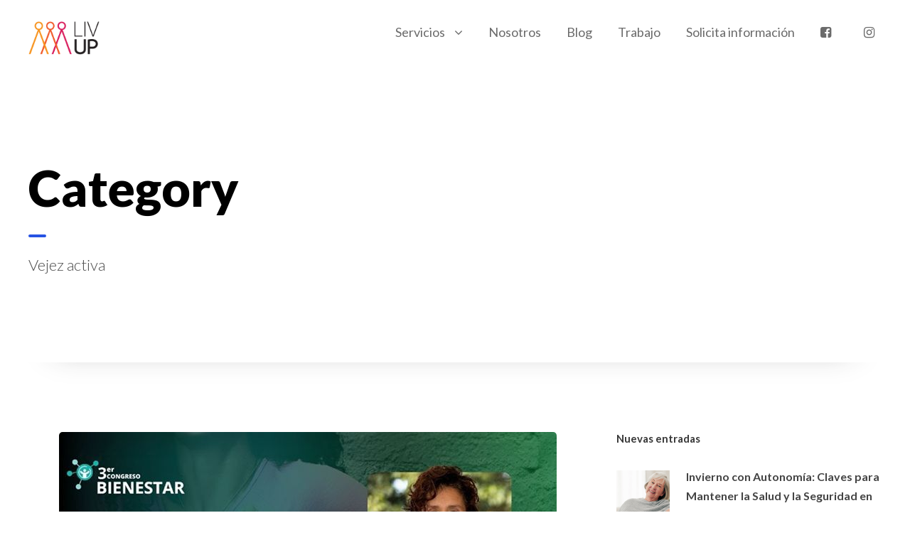

--- FILE ---
content_type: text/html; charset=UTF-8
request_url: https://livup.cl/category/vejez-activa/
body_size: 24376
content:
<!DOCTYPE html>
<html lang="es-CL" prefix="og: https://ogp.me/ns#" class="no-js">
<head>
	<meta charset="UTF-8">
	<meta name="viewport" content="width=device-width, initial-scale=1">
	<link rel="profile" href="https://gmpg.org/xfn/11">
	<link rel="pingback" href="https://livup.cl/xmlrpc.php">
	
            <script data-no-defer="1" data-ezscrex="false" data-cfasync="false" data-pagespeed-no-defer data-cookieconsent="ignore">
                var ctPublicFunctions = {"_ajax_nonce":"a9f2ea19f9","_rest_nonce":"0bee6270b1","_ajax_url":"\/wp-admin\/admin-ajax.php","_rest_url":"https:\/\/livup.cl\/wp-json\/","data__cookies_type":"none","data__ajax_type":"rest","data__bot_detector_enabled":"1","data__frontend_data_log_enabled":1,"cookiePrefix":"","wprocket_detected":false,"host_url":"livup.cl","text__ee_click_to_select":"Haz clic para seleccionar todos los datos","text__ee_original_email":"The complete one is","text__ee_got_it":"De acuerdo","text__ee_blocked":"Bloqueado","text__ee_cannot_connect":"No se puede conectar","text__ee_cannot_decode":"No se puede decodificar el correo electr\u00f3nico. Raz\u00f3n desconocida","text__ee_email_decoder":"Decodificador de correos electr\u00f3nicos CleanTalk","text__ee_wait_for_decoding":"The magic is on the way!","text__ee_decoding_process":"Please wait a few seconds while we decode the contact data."}
            </script>
        
            <script data-no-defer="1" data-ezscrex="false" data-cfasync="false" data-pagespeed-no-defer data-cookieconsent="ignore">
                var ctPublic = {"_ajax_nonce":"a9f2ea19f9","settings__forms__check_internal":"0","settings__forms__check_external":"0","settings__forms__force_protection":"0","settings__forms__search_test":"1","settings__forms__wc_add_to_cart":"0","settings__data__bot_detector_enabled":"1","settings__sfw__anti_crawler":0,"blog_home":"https:\/\/livup.cl\/","pixel__setting":"3","pixel__enabled":true,"pixel__url":null,"data__email_check_before_post":"1","data__email_check_exist_post":"1","data__cookies_type":"none","data__key_is_ok":true,"data__visible_fields_required":true,"wl_brandname":"Anti-Spam by CleanTalk","wl_brandname_short":"CleanTalk","ct_checkjs_key":"27c64294f79f72f99a4400a7383e2d2888fb10390c6e3043aa7a3c7093bf2921","emailEncoderPassKey":"17b6d109e41fa28dc9e9726fdd72ab8b","bot_detector_forms_excluded":"W10=","advancedCacheExists":false,"varnishCacheExists":false,"wc_ajax_add_to_cart":false}
            </script>
        
<!-- Optimización para motores de búsqueda de Rank Math -  https://rankmath.com/ -->
<title>Vejez activa - LivUp</title>
<meta name="robots" content="follow, index, max-snippet:-1, max-video-preview:-1, max-image-preview:large"/>
<link rel="canonical" href="https://livup.cl/category/vejez-activa/" />
<link rel="next" href="https://livup.cl/category/vejez-activa/page/2/" />
<meta property="og:locale" content="es_ES" />
<meta property="og:type" content="article" />
<meta property="og:title" content="Vejez activa - LivUp" />
<meta property="og:url" content="https://livup.cl/category/vejez-activa/" />
<meta property="og:site_name" content="LivUp" />
<meta property="og:image" content="https://livup.cl/wp-content/uploads/2023/07/default-social-share-c.jpg" />
<meta property="og:image:secure_url" content="https://livup.cl/wp-content/uploads/2023/07/default-social-share-c.jpg" />
<meta property="og:image:width" content="1200" />
<meta property="og:image:height" content="630" />
<meta property="og:image:type" content="image/jpeg" />
<meta name="twitter:card" content="summary_large_image" />
<meta name="twitter:title" content="Vejez activa - LivUp" />
<meta name="twitter:image" content="https://livup.cl/wp-content/uploads/2023/07/default-social-share-c.jpg" />
<meta name="twitter:label1" content="Entradas" />
<meta name="twitter:data1" content="37" />
<script type="application/ld+json" class="rank-math-schema">{"@context":"https://schema.org","@graph":[{"@type":"Organization","@id":"https://livup.cl/#organization","name":"LivUp","url":"https://livup.cl","logo":{"@type":"ImageObject","@id":"https://livup.cl/#logo","url":"https://livup.cl/wp-content/uploads/2023/05/cropped-android-chrome-512x512-1.png","contentUrl":"https://livup.cl/wp-content/uploads/2023/05/cropped-android-chrome-512x512-1.png","caption":"LivUp","inLanguage":"es-CL","width":"512","height":"512"},"contactPoint":[{"@type":"ContactPoint","telephone":"+5622929796","contactType":"customer support"},{"@type":"ContactPoint","telephone":"+56958585278","contactType":"customer support"}]},{"@type":"WebSite","@id":"https://livup.cl/#website","url":"https://livup.cl","name":"LivUp","alternateName":"Liv-Up","publisher":{"@id":"https://livup.cl/#organization"},"inLanguage":"es-CL"},{"@type":"CollectionPage","@id":"https://livup.cl/category/vejez-activa/#webpage","url":"https://livup.cl/category/vejez-activa/","name":"Vejez activa - LivUp","isPartOf":{"@id":"https://livup.cl/#website"},"inLanguage":"es-CL"}]}</script>
<!-- /Plugin Rank Math WordPress SEO -->

<link rel='dns-prefetch' href='//fd.cleantalk.org' />
<link rel='dns-prefetch' href='//fonts.googleapis.com' />
<link rel="alternate" type="application/rss+xml" title="LivUp &raquo; Feed" href="https://livup.cl/feed/" />
<link rel="alternate" type="application/rss+xml" title="LivUp &raquo; Feed de comentarios" href="https://livup.cl/comments/feed/" />
<link rel="alternate" type="application/rss+xml" title="Feed de categoría LivUp &raquo; Vejez activa" href="https://livup.cl/category/vejez-activa/feed/" />
<style id='wp-img-auto-sizes-contain-inline-css' type='text/css'>
img:is([sizes=auto i],[sizes^="auto," i]){contain-intrinsic-size:3000px 1500px}
/*# sourceURL=wp-img-auto-sizes-contain-inline-css */
</style>
<style id='wp-emoji-styles-inline-css' type='text/css'>

	img.wp-smiley, img.emoji {
		display: inline !important;
		border: none !important;
		box-shadow: none !important;
		height: 1em !important;
		width: 1em !important;
		margin: 0 0.07em !important;
		vertical-align: -0.1em !important;
		background: none !important;
		padding: 0 !important;
	}
/*# sourceURL=wp-emoji-styles-inline-css */
</style>
<style id='wp-block-library-inline-css' type='text/css'>
:root{--wp-block-synced-color:#7a00df;--wp-block-synced-color--rgb:122,0,223;--wp-bound-block-color:var(--wp-block-synced-color);--wp-editor-canvas-background:#ddd;--wp-admin-theme-color:#007cba;--wp-admin-theme-color--rgb:0,124,186;--wp-admin-theme-color-darker-10:#006ba1;--wp-admin-theme-color-darker-10--rgb:0,107,160.5;--wp-admin-theme-color-darker-20:#005a87;--wp-admin-theme-color-darker-20--rgb:0,90,135;--wp-admin-border-width-focus:2px}@media (min-resolution:192dpi){:root{--wp-admin-border-width-focus:1.5px}}.wp-element-button{cursor:pointer}:root .has-very-light-gray-background-color{background-color:#eee}:root .has-very-dark-gray-background-color{background-color:#313131}:root .has-very-light-gray-color{color:#eee}:root .has-very-dark-gray-color{color:#313131}:root .has-vivid-green-cyan-to-vivid-cyan-blue-gradient-background{background:linear-gradient(135deg,#00d084,#0693e3)}:root .has-purple-crush-gradient-background{background:linear-gradient(135deg,#34e2e4,#4721fb 50%,#ab1dfe)}:root .has-hazy-dawn-gradient-background{background:linear-gradient(135deg,#faaca8,#dad0ec)}:root .has-subdued-olive-gradient-background{background:linear-gradient(135deg,#fafae1,#67a671)}:root .has-atomic-cream-gradient-background{background:linear-gradient(135deg,#fdd79a,#004a59)}:root .has-nightshade-gradient-background{background:linear-gradient(135deg,#330968,#31cdcf)}:root .has-midnight-gradient-background{background:linear-gradient(135deg,#020381,#2874fc)}:root{--wp--preset--font-size--normal:16px;--wp--preset--font-size--huge:42px}.has-regular-font-size{font-size:1em}.has-larger-font-size{font-size:2.625em}.has-normal-font-size{font-size:var(--wp--preset--font-size--normal)}.has-huge-font-size{font-size:var(--wp--preset--font-size--huge)}.has-text-align-center{text-align:center}.has-text-align-left{text-align:left}.has-text-align-right{text-align:right}.has-fit-text{white-space:nowrap!important}#end-resizable-editor-section{display:none}.aligncenter{clear:both}.items-justified-left{justify-content:flex-start}.items-justified-center{justify-content:center}.items-justified-right{justify-content:flex-end}.items-justified-space-between{justify-content:space-between}.screen-reader-text{border:0;clip-path:inset(50%);height:1px;margin:-1px;overflow:hidden;padding:0;position:absolute;width:1px;word-wrap:normal!important}.screen-reader-text:focus{background-color:#ddd;clip-path:none;color:#444;display:block;font-size:1em;height:auto;left:5px;line-height:normal;padding:15px 23px 14px;text-decoration:none;top:5px;width:auto;z-index:100000}html :where(.has-border-color){border-style:solid}html :where([style*=border-top-color]){border-top-style:solid}html :where([style*=border-right-color]){border-right-style:solid}html :where([style*=border-bottom-color]){border-bottom-style:solid}html :where([style*=border-left-color]){border-left-style:solid}html :where([style*=border-width]){border-style:solid}html :where([style*=border-top-width]){border-top-style:solid}html :where([style*=border-right-width]){border-right-style:solid}html :where([style*=border-bottom-width]){border-bottom-style:solid}html :where([style*=border-left-width]){border-left-style:solid}html :where(img[class*=wp-image-]){height:auto;max-width:100%}:where(figure){margin:0 0 1em}html :where(.is-position-sticky){--wp-admin--admin-bar--position-offset:var(--wp-admin--admin-bar--height,0px)}@media screen and (max-width:600px){html :where(.is-position-sticky){--wp-admin--admin-bar--position-offset:0px}}

/*# sourceURL=wp-block-library-inline-css */
</style><style id='wp-block-image-inline-css' type='text/css'>
.wp-block-image>a,.wp-block-image>figure>a{display:inline-block}.wp-block-image img{box-sizing:border-box;height:auto;max-width:100%;vertical-align:bottom}@media not (prefers-reduced-motion){.wp-block-image img.hide{visibility:hidden}.wp-block-image img.show{animation:show-content-image .4s}}.wp-block-image[style*=border-radius] img,.wp-block-image[style*=border-radius]>a{border-radius:inherit}.wp-block-image.has-custom-border img{box-sizing:border-box}.wp-block-image.aligncenter{text-align:center}.wp-block-image.alignfull>a,.wp-block-image.alignwide>a{width:100%}.wp-block-image.alignfull img,.wp-block-image.alignwide img{height:auto;width:100%}.wp-block-image .aligncenter,.wp-block-image .alignleft,.wp-block-image .alignright,.wp-block-image.aligncenter,.wp-block-image.alignleft,.wp-block-image.alignright{display:table}.wp-block-image .aligncenter>figcaption,.wp-block-image .alignleft>figcaption,.wp-block-image .alignright>figcaption,.wp-block-image.aligncenter>figcaption,.wp-block-image.alignleft>figcaption,.wp-block-image.alignright>figcaption{caption-side:bottom;display:table-caption}.wp-block-image .alignleft{float:left;margin:.5em 1em .5em 0}.wp-block-image .alignright{float:right;margin:.5em 0 .5em 1em}.wp-block-image .aligncenter{margin-left:auto;margin-right:auto}.wp-block-image :where(figcaption){margin-bottom:1em;margin-top:.5em}.wp-block-image.is-style-circle-mask img{border-radius:9999px}@supports ((-webkit-mask-image:none) or (mask-image:none)) or (-webkit-mask-image:none){.wp-block-image.is-style-circle-mask img{border-radius:0;-webkit-mask-image:url('data:image/svg+xml;utf8,<svg viewBox="0 0 100 100" xmlns="http://www.w3.org/2000/svg"><circle cx="50" cy="50" r="50"/></svg>');mask-image:url('data:image/svg+xml;utf8,<svg viewBox="0 0 100 100" xmlns="http://www.w3.org/2000/svg"><circle cx="50" cy="50" r="50"/></svg>');mask-mode:alpha;-webkit-mask-position:center;mask-position:center;-webkit-mask-repeat:no-repeat;mask-repeat:no-repeat;-webkit-mask-size:contain;mask-size:contain}}:root :where(.wp-block-image.is-style-rounded img,.wp-block-image .is-style-rounded img){border-radius:9999px}.wp-block-image figure{margin:0}.wp-lightbox-container{display:flex;flex-direction:column;position:relative}.wp-lightbox-container img{cursor:zoom-in}.wp-lightbox-container img:hover+button{opacity:1}.wp-lightbox-container button{align-items:center;backdrop-filter:blur(16px) saturate(180%);background-color:#5a5a5a40;border:none;border-radius:4px;cursor:zoom-in;display:flex;height:20px;justify-content:center;opacity:0;padding:0;position:absolute;right:16px;text-align:center;top:16px;width:20px;z-index:100}@media not (prefers-reduced-motion){.wp-lightbox-container button{transition:opacity .2s ease}}.wp-lightbox-container button:focus-visible{outline:3px auto #5a5a5a40;outline:3px auto -webkit-focus-ring-color;outline-offset:3px}.wp-lightbox-container button:hover{cursor:pointer;opacity:1}.wp-lightbox-container button:focus{opacity:1}.wp-lightbox-container button:focus,.wp-lightbox-container button:hover,.wp-lightbox-container button:not(:hover):not(:active):not(.has-background){background-color:#5a5a5a40;border:none}.wp-lightbox-overlay{box-sizing:border-box;cursor:zoom-out;height:100vh;left:0;overflow:hidden;position:fixed;top:0;visibility:hidden;width:100%;z-index:100000}.wp-lightbox-overlay .close-button{align-items:center;cursor:pointer;display:flex;justify-content:center;min-height:40px;min-width:40px;padding:0;position:absolute;right:calc(env(safe-area-inset-right) + 16px);top:calc(env(safe-area-inset-top) + 16px);z-index:5000000}.wp-lightbox-overlay .close-button:focus,.wp-lightbox-overlay .close-button:hover,.wp-lightbox-overlay .close-button:not(:hover):not(:active):not(.has-background){background:none;border:none}.wp-lightbox-overlay .lightbox-image-container{height:var(--wp--lightbox-container-height);left:50%;overflow:hidden;position:absolute;top:50%;transform:translate(-50%,-50%);transform-origin:top left;width:var(--wp--lightbox-container-width);z-index:9999999999}.wp-lightbox-overlay .wp-block-image{align-items:center;box-sizing:border-box;display:flex;height:100%;justify-content:center;margin:0;position:relative;transform-origin:0 0;width:100%;z-index:3000000}.wp-lightbox-overlay .wp-block-image img{height:var(--wp--lightbox-image-height);min-height:var(--wp--lightbox-image-height);min-width:var(--wp--lightbox-image-width);width:var(--wp--lightbox-image-width)}.wp-lightbox-overlay .wp-block-image figcaption{display:none}.wp-lightbox-overlay button{background:none;border:none}.wp-lightbox-overlay .scrim{background-color:#fff;height:100%;opacity:.9;position:absolute;width:100%;z-index:2000000}.wp-lightbox-overlay.active{visibility:visible}@media not (prefers-reduced-motion){.wp-lightbox-overlay.active{animation:turn-on-visibility .25s both}.wp-lightbox-overlay.active img{animation:turn-on-visibility .35s both}.wp-lightbox-overlay.show-closing-animation:not(.active){animation:turn-off-visibility .35s both}.wp-lightbox-overlay.show-closing-animation:not(.active) img{animation:turn-off-visibility .25s both}.wp-lightbox-overlay.zoom.active{animation:none;opacity:1;visibility:visible}.wp-lightbox-overlay.zoom.active .lightbox-image-container{animation:lightbox-zoom-in .4s}.wp-lightbox-overlay.zoom.active .lightbox-image-container img{animation:none}.wp-lightbox-overlay.zoom.active .scrim{animation:turn-on-visibility .4s forwards}.wp-lightbox-overlay.zoom.show-closing-animation:not(.active){animation:none}.wp-lightbox-overlay.zoom.show-closing-animation:not(.active) .lightbox-image-container{animation:lightbox-zoom-out .4s}.wp-lightbox-overlay.zoom.show-closing-animation:not(.active) .lightbox-image-container img{animation:none}.wp-lightbox-overlay.zoom.show-closing-animation:not(.active) .scrim{animation:turn-off-visibility .4s forwards}}@keyframes show-content-image{0%{visibility:hidden}99%{visibility:hidden}to{visibility:visible}}@keyframes turn-on-visibility{0%{opacity:0}to{opacity:1}}@keyframes turn-off-visibility{0%{opacity:1;visibility:visible}99%{opacity:0;visibility:visible}to{opacity:0;visibility:hidden}}@keyframes lightbox-zoom-in{0%{transform:translate(calc((-100vw + var(--wp--lightbox-scrollbar-width))/2 + var(--wp--lightbox-initial-left-position)),calc(-50vh + var(--wp--lightbox-initial-top-position))) scale(var(--wp--lightbox-scale))}to{transform:translate(-50%,-50%) scale(1)}}@keyframes lightbox-zoom-out{0%{transform:translate(-50%,-50%) scale(1);visibility:visible}99%{visibility:visible}to{transform:translate(calc((-100vw + var(--wp--lightbox-scrollbar-width))/2 + var(--wp--lightbox-initial-left-position)),calc(-50vh + var(--wp--lightbox-initial-top-position))) scale(var(--wp--lightbox-scale));visibility:hidden}}
/*# sourceURL=https://livup.cl/wp-includes/blocks/image/style.min.css */
</style>
<style id='wp-block-list-inline-css' type='text/css'>
ol,ul{box-sizing:border-box}:root :where(.wp-block-list.has-background){padding:1.25em 2.375em}
/*# sourceURL=https://livup.cl/wp-includes/blocks/list/style.min.css */
</style>
<style id='wp-block-search-inline-css' type='text/css'>
.wp-block-search__button{margin-left:10px;word-break:normal}.wp-block-search__button.has-icon{line-height:0}.wp-block-search__button svg{height:1.25em;min-height:24px;min-width:24px;width:1.25em;fill:currentColor;vertical-align:text-bottom}:where(.wp-block-search__button){border:1px solid #ccc;padding:6px 10px}.wp-block-search__inside-wrapper{display:flex;flex:auto;flex-wrap:nowrap;max-width:100%}.wp-block-search__label{width:100%}.wp-block-search.wp-block-search__button-only .wp-block-search__button{box-sizing:border-box;display:flex;flex-shrink:0;justify-content:center;margin-left:0;max-width:100%}.wp-block-search.wp-block-search__button-only .wp-block-search__inside-wrapper{min-width:0!important;transition-property:width}.wp-block-search.wp-block-search__button-only .wp-block-search__input{flex-basis:100%;transition-duration:.3s}.wp-block-search.wp-block-search__button-only.wp-block-search__searchfield-hidden,.wp-block-search.wp-block-search__button-only.wp-block-search__searchfield-hidden .wp-block-search__inside-wrapper{overflow:hidden}.wp-block-search.wp-block-search__button-only.wp-block-search__searchfield-hidden .wp-block-search__input{border-left-width:0!important;border-right-width:0!important;flex-basis:0;flex-grow:0;margin:0;min-width:0!important;padding-left:0!important;padding-right:0!important;width:0!important}:where(.wp-block-search__input){appearance:none;border:1px solid #949494;flex-grow:1;font-family:inherit;font-size:inherit;font-style:inherit;font-weight:inherit;letter-spacing:inherit;line-height:inherit;margin-left:0;margin-right:0;min-width:3rem;padding:8px;text-decoration:unset!important;text-transform:inherit}:where(.wp-block-search__button-inside .wp-block-search__inside-wrapper){background-color:#fff;border:1px solid #949494;box-sizing:border-box;padding:4px}:where(.wp-block-search__button-inside .wp-block-search__inside-wrapper) .wp-block-search__input{border:none;border-radius:0;padding:0 4px}:where(.wp-block-search__button-inside .wp-block-search__inside-wrapper) .wp-block-search__input:focus{outline:none}:where(.wp-block-search__button-inside .wp-block-search__inside-wrapper) :where(.wp-block-search__button){padding:4px 8px}.wp-block-search.aligncenter .wp-block-search__inside-wrapper{margin:auto}.wp-block[data-align=right] .wp-block-search.wp-block-search__button-only .wp-block-search__inside-wrapper{float:right}
/*# sourceURL=https://livup.cl/wp-includes/blocks/search/style.min.css */
</style>
<style id='wp-block-columns-inline-css' type='text/css'>
.wp-block-columns{box-sizing:border-box;display:flex;flex-wrap:wrap!important}@media (min-width:782px){.wp-block-columns{flex-wrap:nowrap!important}}.wp-block-columns{align-items:normal!important}.wp-block-columns.are-vertically-aligned-top{align-items:flex-start}.wp-block-columns.are-vertically-aligned-center{align-items:center}.wp-block-columns.are-vertically-aligned-bottom{align-items:flex-end}@media (max-width:781px){.wp-block-columns:not(.is-not-stacked-on-mobile)>.wp-block-column{flex-basis:100%!important}}@media (min-width:782px){.wp-block-columns:not(.is-not-stacked-on-mobile)>.wp-block-column{flex-basis:0;flex-grow:1}.wp-block-columns:not(.is-not-stacked-on-mobile)>.wp-block-column[style*=flex-basis]{flex-grow:0}}.wp-block-columns.is-not-stacked-on-mobile{flex-wrap:nowrap!important}.wp-block-columns.is-not-stacked-on-mobile>.wp-block-column{flex-basis:0;flex-grow:1}.wp-block-columns.is-not-stacked-on-mobile>.wp-block-column[style*=flex-basis]{flex-grow:0}:where(.wp-block-columns){margin-bottom:1.75em}:where(.wp-block-columns.has-background){padding:1.25em 2.375em}.wp-block-column{flex-grow:1;min-width:0;overflow-wrap:break-word;word-break:break-word}.wp-block-column.is-vertically-aligned-top{align-self:flex-start}.wp-block-column.is-vertically-aligned-center{align-self:center}.wp-block-column.is-vertically-aligned-bottom{align-self:flex-end}.wp-block-column.is-vertically-aligned-stretch{align-self:stretch}.wp-block-column.is-vertically-aligned-bottom,.wp-block-column.is-vertically-aligned-center,.wp-block-column.is-vertically-aligned-top{width:100%}
/*# sourceURL=https://livup.cl/wp-includes/blocks/columns/style.min.css */
</style>
<style id='wp-block-embed-inline-css' type='text/css'>
.wp-block-embed.alignleft,.wp-block-embed.alignright,.wp-block[data-align=left]>[data-type="core/embed"],.wp-block[data-align=right]>[data-type="core/embed"]{max-width:360px;width:100%}.wp-block-embed.alignleft .wp-block-embed__wrapper,.wp-block-embed.alignright .wp-block-embed__wrapper,.wp-block[data-align=left]>[data-type="core/embed"] .wp-block-embed__wrapper,.wp-block[data-align=right]>[data-type="core/embed"] .wp-block-embed__wrapper{min-width:280px}.wp-block-cover .wp-block-embed{min-height:240px;min-width:320px}.wp-block-embed{overflow-wrap:break-word}.wp-block-embed :where(figcaption){margin-bottom:1em;margin-top:.5em}.wp-block-embed iframe{max-width:100%}.wp-block-embed__wrapper{position:relative}.wp-embed-responsive .wp-has-aspect-ratio .wp-block-embed__wrapper:before{content:"";display:block;padding-top:50%}.wp-embed-responsive .wp-has-aspect-ratio iframe{bottom:0;height:100%;left:0;position:absolute;right:0;top:0;width:100%}.wp-embed-responsive .wp-embed-aspect-21-9 .wp-block-embed__wrapper:before{padding-top:42.85%}.wp-embed-responsive .wp-embed-aspect-18-9 .wp-block-embed__wrapper:before{padding-top:50%}.wp-embed-responsive .wp-embed-aspect-16-9 .wp-block-embed__wrapper:before{padding-top:56.25%}.wp-embed-responsive .wp-embed-aspect-4-3 .wp-block-embed__wrapper:before{padding-top:75%}.wp-embed-responsive .wp-embed-aspect-1-1 .wp-block-embed__wrapper:before{padding-top:100%}.wp-embed-responsive .wp-embed-aspect-9-16 .wp-block-embed__wrapper:before{padding-top:177.77%}.wp-embed-responsive .wp-embed-aspect-1-2 .wp-block-embed__wrapper:before{padding-top:200%}
/*# sourceURL=https://livup.cl/wp-includes/blocks/embed/style.min.css */
</style>
<style id='wp-block-paragraph-inline-css' type='text/css'>
.is-small-text{font-size:.875em}.is-regular-text{font-size:1em}.is-large-text{font-size:2.25em}.is-larger-text{font-size:3em}.has-drop-cap:not(:focus):first-letter{float:left;font-size:8.4em;font-style:normal;font-weight:100;line-height:.68;margin:.05em .1em 0 0;text-transform:uppercase}body.rtl .has-drop-cap:not(:focus):first-letter{float:none;margin-left:.1em}p.has-drop-cap.has-background{overflow:hidden}:root :where(p.has-background){padding:1.25em 2.375em}:where(p.has-text-color:not(.has-link-color)) a{color:inherit}p.has-text-align-left[style*="writing-mode:vertical-lr"],p.has-text-align-right[style*="writing-mode:vertical-rl"]{rotate:180deg}
/*# sourceURL=https://livup.cl/wp-includes/blocks/paragraph/style.min.css */
</style>
<style id='wp-block-social-links-inline-css' type='text/css'>
.wp-block-social-links{background:none;box-sizing:border-box;margin-left:0;padding-left:0;padding-right:0;text-indent:0}.wp-block-social-links .wp-social-link a,.wp-block-social-links .wp-social-link a:hover{border-bottom:0;box-shadow:none;text-decoration:none}.wp-block-social-links .wp-social-link svg{height:1em;width:1em}.wp-block-social-links .wp-social-link span:not(.screen-reader-text){font-size:.65em;margin-left:.5em;margin-right:.5em}.wp-block-social-links.has-small-icon-size{font-size:16px}.wp-block-social-links,.wp-block-social-links.has-normal-icon-size{font-size:24px}.wp-block-social-links.has-large-icon-size{font-size:36px}.wp-block-social-links.has-huge-icon-size{font-size:48px}.wp-block-social-links.aligncenter{display:flex;justify-content:center}.wp-block-social-links.alignright{justify-content:flex-end}.wp-block-social-link{border-radius:9999px;display:block}@media not (prefers-reduced-motion){.wp-block-social-link{transition:transform .1s ease}}.wp-block-social-link{height:auto}.wp-block-social-link a{align-items:center;display:flex;line-height:0}.wp-block-social-link:hover{transform:scale(1.1)}.wp-block-social-links .wp-block-social-link.wp-social-link{display:inline-block;margin:0;padding:0}.wp-block-social-links .wp-block-social-link.wp-social-link .wp-block-social-link-anchor,.wp-block-social-links .wp-block-social-link.wp-social-link .wp-block-social-link-anchor svg,.wp-block-social-links .wp-block-social-link.wp-social-link .wp-block-social-link-anchor:active,.wp-block-social-links .wp-block-social-link.wp-social-link .wp-block-social-link-anchor:hover,.wp-block-social-links .wp-block-social-link.wp-social-link .wp-block-social-link-anchor:visited{color:currentColor;fill:currentColor}:where(.wp-block-social-links:not(.is-style-logos-only)) .wp-social-link{background-color:#f0f0f0;color:#444}:where(.wp-block-social-links:not(.is-style-logos-only)) .wp-social-link-amazon{background-color:#f90;color:#fff}:where(.wp-block-social-links:not(.is-style-logos-only)) .wp-social-link-bandcamp{background-color:#1ea0c3;color:#fff}:where(.wp-block-social-links:not(.is-style-logos-only)) .wp-social-link-behance{background-color:#0757fe;color:#fff}:where(.wp-block-social-links:not(.is-style-logos-only)) .wp-social-link-bluesky{background-color:#0a7aff;color:#fff}:where(.wp-block-social-links:not(.is-style-logos-only)) .wp-social-link-codepen{background-color:#1e1f26;color:#fff}:where(.wp-block-social-links:not(.is-style-logos-only)) .wp-social-link-deviantart{background-color:#02e49b;color:#fff}:where(.wp-block-social-links:not(.is-style-logos-only)) .wp-social-link-discord{background-color:#5865f2;color:#fff}:where(.wp-block-social-links:not(.is-style-logos-only)) .wp-social-link-dribbble{background-color:#e94c89;color:#fff}:where(.wp-block-social-links:not(.is-style-logos-only)) .wp-social-link-dropbox{background-color:#4280ff;color:#fff}:where(.wp-block-social-links:not(.is-style-logos-only)) .wp-social-link-etsy{background-color:#f45800;color:#fff}:where(.wp-block-social-links:not(.is-style-logos-only)) .wp-social-link-facebook{background-color:#0866ff;color:#fff}:where(.wp-block-social-links:not(.is-style-logos-only)) .wp-social-link-fivehundredpx{background-color:#000;color:#fff}:where(.wp-block-social-links:not(.is-style-logos-only)) .wp-social-link-flickr{background-color:#0461dd;color:#fff}:where(.wp-block-social-links:not(.is-style-logos-only)) .wp-social-link-foursquare{background-color:#e65678;color:#fff}:where(.wp-block-social-links:not(.is-style-logos-only)) .wp-social-link-github{background-color:#24292d;color:#fff}:where(.wp-block-social-links:not(.is-style-logos-only)) .wp-social-link-goodreads{background-color:#eceadd;color:#382110}:where(.wp-block-social-links:not(.is-style-logos-only)) .wp-social-link-google{background-color:#ea4434;color:#fff}:where(.wp-block-social-links:not(.is-style-logos-only)) .wp-social-link-gravatar{background-color:#1d4fc4;color:#fff}:where(.wp-block-social-links:not(.is-style-logos-only)) .wp-social-link-instagram{background-color:#f00075;color:#fff}:where(.wp-block-social-links:not(.is-style-logos-only)) .wp-social-link-lastfm{background-color:#e21b24;color:#fff}:where(.wp-block-social-links:not(.is-style-logos-only)) .wp-social-link-linkedin{background-color:#0d66c2;color:#fff}:where(.wp-block-social-links:not(.is-style-logos-only)) .wp-social-link-mastodon{background-color:#3288d4;color:#fff}:where(.wp-block-social-links:not(.is-style-logos-only)) .wp-social-link-medium{background-color:#000;color:#fff}:where(.wp-block-social-links:not(.is-style-logos-only)) .wp-social-link-meetup{background-color:#f6405f;color:#fff}:where(.wp-block-social-links:not(.is-style-logos-only)) .wp-social-link-patreon{background-color:#000;color:#fff}:where(.wp-block-social-links:not(.is-style-logos-only)) .wp-social-link-pinterest{background-color:#e60122;color:#fff}:where(.wp-block-social-links:not(.is-style-logos-only)) .wp-social-link-pocket{background-color:#ef4155;color:#fff}:where(.wp-block-social-links:not(.is-style-logos-only)) .wp-social-link-reddit{background-color:#ff4500;color:#fff}:where(.wp-block-social-links:not(.is-style-logos-only)) .wp-social-link-skype{background-color:#0478d7;color:#fff}:where(.wp-block-social-links:not(.is-style-logos-only)) .wp-social-link-snapchat{background-color:#fefc00;color:#fff;stroke:#000}:where(.wp-block-social-links:not(.is-style-logos-only)) .wp-social-link-soundcloud{background-color:#ff5600;color:#fff}:where(.wp-block-social-links:not(.is-style-logos-only)) .wp-social-link-spotify{background-color:#1bd760;color:#fff}:where(.wp-block-social-links:not(.is-style-logos-only)) .wp-social-link-telegram{background-color:#2aabee;color:#fff}:where(.wp-block-social-links:not(.is-style-logos-only)) .wp-social-link-threads{background-color:#000;color:#fff}:where(.wp-block-social-links:not(.is-style-logos-only)) .wp-social-link-tiktok{background-color:#000;color:#fff}:where(.wp-block-social-links:not(.is-style-logos-only)) .wp-social-link-tumblr{background-color:#011835;color:#fff}:where(.wp-block-social-links:not(.is-style-logos-only)) .wp-social-link-twitch{background-color:#6440a4;color:#fff}:where(.wp-block-social-links:not(.is-style-logos-only)) .wp-social-link-twitter{background-color:#1da1f2;color:#fff}:where(.wp-block-social-links:not(.is-style-logos-only)) .wp-social-link-vimeo{background-color:#1eb7ea;color:#fff}:where(.wp-block-social-links:not(.is-style-logos-only)) .wp-social-link-vk{background-color:#4680c2;color:#fff}:where(.wp-block-social-links:not(.is-style-logos-only)) .wp-social-link-wordpress{background-color:#3499cd;color:#fff}:where(.wp-block-social-links:not(.is-style-logos-only)) .wp-social-link-whatsapp{background-color:#25d366;color:#fff}:where(.wp-block-social-links:not(.is-style-logos-only)) .wp-social-link-x{background-color:#000;color:#fff}:where(.wp-block-social-links:not(.is-style-logos-only)) .wp-social-link-yelp{background-color:#d32422;color:#fff}:where(.wp-block-social-links:not(.is-style-logos-only)) .wp-social-link-youtube{background-color:red;color:#fff}:where(.wp-block-social-links.is-style-logos-only) .wp-social-link{background:none}:where(.wp-block-social-links.is-style-logos-only) .wp-social-link svg{height:1.25em;width:1.25em}:where(.wp-block-social-links.is-style-logos-only) .wp-social-link-amazon{color:#f90}:where(.wp-block-social-links.is-style-logos-only) .wp-social-link-bandcamp{color:#1ea0c3}:where(.wp-block-social-links.is-style-logos-only) .wp-social-link-behance{color:#0757fe}:where(.wp-block-social-links.is-style-logos-only) .wp-social-link-bluesky{color:#0a7aff}:where(.wp-block-social-links.is-style-logos-only) .wp-social-link-codepen{color:#1e1f26}:where(.wp-block-social-links.is-style-logos-only) .wp-social-link-deviantart{color:#02e49b}:where(.wp-block-social-links.is-style-logos-only) .wp-social-link-discord{color:#5865f2}:where(.wp-block-social-links.is-style-logos-only) .wp-social-link-dribbble{color:#e94c89}:where(.wp-block-social-links.is-style-logos-only) .wp-social-link-dropbox{color:#4280ff}:where(.wp-block-social-links.is-style-logos-only) .wp-social-link-etsy{color:#f45800}:where(.wp-block-social-links.is-style-logos-only) .wp-social-link-facebook{color:#0866ff}:where(.wp-block-social-links.is-style-logos-only) .wp-social-link-fivehundredpx{color:#000}:where(.wp-block-social-links.is-style-logos-only) .wp-social-link-flickr{color:#0461dd}:where(.wp-block-social-links.is-style-logos-only) .wp-social-link-foursquare{color:#e65678}:where(.wp-block-social-links.is-style-logos-only) .wp-social-link-github{color:#24292d}:where(.wp-block-social-links.is-style-logos-only) .wp-social-link-goodreads{color:#382110}:where(.wp-block-social-links.is-style-logos-only) .wp-social-link-google{color:#ea4434}:where(.wp-block-social-links.is-style-logos-only) .wp-social-link-gravatar{color:#1d4fc4}:where(.wp-block-social-links.is-style-logos-only) .wp-social-link-instagram{color:#f00075}:where(.wp-block-social-links.is-style-logos-only) .wp-social-link-lastfm{color:#e21b24}:where(.wp-block-social-links.is-style-logos-only) .wp-social-link-linkedin{color:#0d66c2}:where(.wp-block-social-links.is-style-logos-only) .wp-social-link-mastodon{color:#3288d4}:where(.wp-block-social-links.is-style-logos-only) .wp-social-link-medium{color:#000}:where(.wp-block-social-links.is-style-logos-only) .wp-social-link-meetup{color:#f6405f}:where(.wp-block-social-links.is-style-logos-only) .wp-social-link-patreon{color:#000}:where(.wp-block-social-links.is-style-logos-only) .wp-social-link-pinterest{color:#e60122}:where(.wp-block-social-links.is-style-logos-only) .wp-social-link-pocket{color:#ef4155}:where(.wp-block-social-links.is-style-logos-only) .wp-social-link-reddit{color:#ff4500}:where(.wp-block-social-links.is-style-logos-only) .wp-social-link-skype{color:#0478d7}:where(.wp-block-social-links.is-style-logos-only) .wp-social-link-snapchat{color:#fff;stroke:#000}:where(.wp-block-social-links.is-style-logos-only) .wp-social-link-soundcloud{color:#ff5600}:where(.wp-block-social-links.is-style-logos-only) .wp-social-link-spotify{color:#1bd760}:where(.wp-block-social-links.is-style-logos-only) .wp-social-link-telegram{color:#2aabee}:where(.wp-block-social-links.is-style-logos-only) .wp-social-link-threads{color:#000}:where(.wp-block-social-links.is-style-logos-only) .wp-social-link-tiktok{color:#000}:where(.wp-block-social-links.is-style-logos-only) .wp-social-link-tumblr{color:#011835}:where(.wp-block-social-links.is-style-logos-only) .wp-social-link-twitch{color:#6440a4}:where(.wp-block-social-links.is-style-logos-only) .wp-social-link-twitter{color:#1da1f2}:where(.wp-block-social-links.is-style-logos-only) .wp-social-link-vimeo{color:#1eb7ea}:where(.wp-block-social-links.is-style-logos-only) .wp-social-link-vk{color:#4680c2}:where(.wp-block-social-links.is-style-logos-only) .wp-social-link-whatsapp{color:#25d366}:where(.wp-block-social-links.is-style-logos-only) .wp-social-link-wordpress{color:#3499cd}:where(.wp-block-social-links.is-style-logos-only) .wp-social-link-x{color:#000}:where(.wp-block-social-links.is-style-logos-only) .wp-social-link-yelp{color:#d32422}:where(.wp-block-social-links.is-style-logos-only) .wp-social-link-youtube{color:red}.wp-block-social-links.is-style-pill-shape .wp-social-link{width:auto}:root :where(.wp-block-social-links .wp-social-link a){padding:.25em}:root :where(.wp-block-social-links.is-style-logos-only .wp-social-link a){padding:0}:root :where(.wp-block-social-links.is-style-pill-shape .wp-social-link a){padding-left:.6666666667em;padding-right:.6666666667em}.wp-block-social-links:not(.has-icon-color):not(.has-icon-background-color) .wp-social-link-snapchat .wp-block-social-link-label{color:#000}
/*# sourceURL=https://livup.cl/wp-includes/blocks/social-links/style.min.css */
</style>
<style id='global-styles-inline-css' type='text/css'>
:root{--wp--preset--aspect-ratio--square: 1;--wp--preset--aspect-ratio--4-3: 4/3;--wp--preset--aspect-ratio--3-4: 3/4;--wp--preset--aspect-ratio--3-2: 3/2;--wp--preset--aspect-ratio--2-3: 2/3;--wp--preset--aspect-ratio--16-9: 16/9;--wp--preset--aspect-ratio--9-16: 9/16;--wp--preset--color--black: #000000;--wp--preset--color--cyan-bluish-gray: #abb8c3;--wp--preset--color--white: #ffffff;--wp--preset--color--pale-pink: #f78da7;--wp--preset--color--vivid-red: #cf2e2e;--wp--preset--color--luminous-vivid-orange: #ff6900;--wp--preset--color--luminous-vivid-amber: #fcb900;--wp--preset--color--light-green-cyan: #7bdcb5;--wp--preset--color--vivid-green-cyan: #00d084;--wp--preset--color--pale-cyan-blue: #8ed1fc;--wp--preset--color--vivid-cyan-blue: #0693e3;--wp--preset--color--vivid-purple: #9b51e0;--wp--preset--gradient--vivid-cyan-blue-to-vivid-purple: linear-gradient(135deg,rgb(6,147,227) 0%,rgb(155,81,224) 100%);--wp--preset--gradient--light-green-cyan-to-vivid-green-cyan: linear-gradient(135deg,rgb(122,220,180) 0%,rgb(0,208,130) 100%);--wp--preset--gradient--luminous-vivid-amber-to-luminous-vivid-orange: linear-gradient(135deg,rgb(252,185,0) 0%,rgb(255,105,0) 100%);--wp--preset--gradient--luminous-vivid-orange-to-vivid-red: linear-gradient(135deg,rgb(255,105,0) 0%,rgb(207,46,46) 100%);--wp--preset--gradient--very-light-gray-to-cyan-bluish-gray: linear-gradient(135deg,rgb(238,238,238) 0%,rgb(169,184,195) 100%);--wp--preset--gradient--cool-to-warm-spectrum: linear-gradient(135deg,rgb(74,234,220) 0%,rgb(151,120,209) 20%,rgb(207,42,186) 40%,rgb(238,44,130) 60%,rgb(251,105,98) 80%,rgb(254,248,76) 100%);--wp--preset--gradient--blush-light-purple: linear-gradient(135deg,rgb(255,206,236) 0%,rgb(152,150,240) 100%);--wp--preset--gradient--blush-bordeaux: linear-gradient(135deg,rgb(254,205,165) 0%,rgb(254,45,45) 50%,rgb(107,0,62) 100%);--wp--preset--gradient--luminous-dusk: linear-gradient(135deg,rgb(255,203,112) 0%,rgb(199,81,192) 50%,rgb(65,88,208) 100%);--wp--preset--gradient--pale-ocean: linear-gradient(135deg,rgb(255,245,203) 0%,rgb(182,227,212) 50%,rgb(51,167,181) 100%);--wp--preset--gradient--electric-grass: linear-gradient(135deg,rgb(202,248,128) 0%,rgb(113,206,126) 100%);--wp--preset--gradient--midnight: linear-gradient(135deg,rgb(2,3,129) 0%,rgb(40,116,252) 100%);--wp--preset--font-size--small: 13px;--wp--preset--font-size--medium: 20px;--wp--preset--font-size--large: 36px;--wp--preset--font-size--x-large: 42px;--wp--preset--spacing--20: 0.44rem;--wp--preset--spacing--30: 0.67rem;--wp--preset--spacing--40: 1rem;--wp--preset--spacing--50: 1.5rem;--wp--preset--spacing--60: 2.25rem;--wp--preset--spacing--70: 3.38rem;--wp--preset--spacing--80: 5.06rem;--wp--preset--shadow--natural: 6px 6px 9px rgba(0, 0, 0, 0.2);--wp--preset--shadow--deep: 12px 12px 50px rgba(0, 0, 0, 0.4);--wp--preset--shadow--sharp: 6px 6px 0px rgba(0, 0, 0, 0.2);--wp--preset--shadow--outlined: 6px 6px 0px -3px rgb(255, 255, 255), 6px 6px rgb(0, 0, 0);--wp--preset--shadow--crisp: 6px 6px 0px rgb(0, 0, 0);}:where(.is-layout-flex){gap: 0.5em;}:where(.is-layout-grid){gap: 0.5em;}body .is-layout-flex{display: flex;}.is-layout-flex{flex-wrap: wrap;align-items: center;}.is-layout-flex > :is(*, div){margin: 0;}body .is-layout-grid{display: grid;}.is-layout-grid > :is(*, div){margin: 0;}:where(.wp-block-columns.is-layout-flex){gap: 2em;}:where(.wp-block-columns.is-layout-grid){gap: 2em;}:where(.wp-block-post-template.is-layout-flex){gap: 1.25em;}:where(.wp-block-post-template.is-layout-grid){gap: 1.25em;}.has-black-color{color: var(--wp--preset--color--black) !important;}.has-cyan-bluish-gray-color{color: var(--wp--preset--color--cyan-bluish-gray) !important;}.has-white-color{color: var(--wp--preset--color--white) !important;}.has-pale-pink-color{color: var(--wp--preset--color--pale-pink) !important;}.has-vivid-red-color{color: var(--wp--preset--color--vivid-red) !important;}.has-luminous-vivid-orange-color{color: var(--wp--preset--color--luminous-vivid-orange) !important;}.has-luminous-vivid-amber-color{color: var(--wp--preset--color--luminous-vivid-amber) !important;}.has-light-green-cyan-color{color: var(--wp--preset--color--light-green-cyan) !important;}.has-vivid-green-cyan-color{color: var(--wp--preset--color--vivid-green-cyan) !important;}.has-pale-cyan-blue-color{color: var(--wp--preset--color--pale-cyan-blue) !important;}.has-vivid-cyan-blue-color{color: var(--wp--preset--color--vivid-cyan-blue) !important;}.has-vivid-purple-color{color: var(--wp--preset--color--vivid-purple) !important;}.has-black-background-color{background-color: var(--wp--preset--color--black) !important;}.has-cyan-bluish-gray-background-color{background-color: var(--wp--preset--color--cyan-bluish-gray) !important;}.has-white-background-color{background-color: var(--wp--preset--color--white) !important;}.has-pale-pink-background-color{background-color: var(--wp--preset--color--pale-pink) !important;}.has-vivid-red-background-color{background-color: var(--wp--preset--color--vivid-red) !important;}.has-luminous-vivid-orange-background-color{background-color: var(--wp--preset--color--luminous-vivid-orange) !important;}.has-luminous-vivid-amber-background-color{background-color: var(--wp--preset--color--luminous-vivid-amber) !important;}.has-light-green-cyan-background-color{background-color: var(--wp--preset--color--light-green-cyan) !important;}.has-vivid-green-cyan-background-color{background-color: var(--wp--preset--color--vivid-green-cyan) !important;}.has-pale-cyan-blue-background-color{background-color: var(--wp--preset--color--pale-cyan-blue) !important;}.has-vivid-cyan-blue-background-color{background-color: var(--wp--preset--color--vivid-cyan-blue) !important;}.has-vivid-purple-background-color{background-color: var(--wp--preset--color--vivid-purple) !important;}.has-black-border-color{border-color: var(--wp--preset--color--black) !important;}.has-cyan-bluish-gray-border-color{border-color: var(--wp--preset--color--cyan-bluish-gray) !important;}.has-white-border-color{border-color: var(--wp--preset--color--white) !important;}.has-pale-pink-border-color{border-color: var(--wp--preset--color--pale-pink) !important;}.has-vivid-red-border-color{border-color: var(--wp--preset--color--vivid-red) !important;}.has-luminous-vivid-orange-border-color{border-color: var(--wp--preset--color--luminous-vivid-orange) !important;}.has-luminous-vivid-amber-border-color{border-color: var(--wp--preset--color--luminous-vivid-amber) !important;}.has-light-green-cyan-border-color{border-color: var(--wp--preset--color--light-green-cyan) !important;}.has-vivid-green-cyan-border-color{border-color: var(--wp--preset--color--vivid-green-cyan) !important;}.has-pale-cyan-blue-border-color{border-color: var(--wp--preset--color--pale-cyan-blue) !important;}.has-vivid-cyan-blue-border-color{border-color: var(--wp--preset--color--vivid-cyan-blue) !important;}.has-vivid-purple-border-color{border-color: var(--wp--preset--color--vivid-purple) !important;}.has-vivid-cyan-blue-to-vivid-purple-gradient-background{background: var(--wp--preset--gradient--vivid-cyan-blue-to-vivid-purple) !important;}.has-light-green-cyan-to-vivid-green-cyan-gradient-background{background: var(--wp--preset--gradient--light-green-cyan-to-vivid-green-cyan) !important;}.has-luminous-vivid-amber-to-luminous-vivid-orange-gradient-background{background: var(--wp--preset--gradient--luminous-vivid-amber-to-luminous-vivid-orange) !important;}.has-luminous-vivid-orange-to-vivid-red-gradient-background{background: var(--wp--preset--gradient--luminous-vivid-orange-to-vivid-red) !important;}.has-very-light-gray-to-cyan-bluish-gray-gradient-background{background: var(--wp--preset--gradient--very-light-gray-to-cyan-bluish-gray) !important;}.has-cool-to-warm-spectrum-gradient-background{background: var(--wp--preset--gradient--cool-to-warm-spectrum) !important;}.has-blush-light-purple-gradient-background{background: var(--wp--preset--gradient--blush-light-purple) !important;}.has-blush-bordeaux-gradient-background{background: var(--wp--preset--gradient--blush-bordeaux) !important;}.has-luminous-dusk-gradient-background{background: var(--wp--preset--gradient--luminous-dusk) !important;}.has-pale-ocean-gradient-background{background: var(--wp--preset--gradient--pale-ocean) !important;}.has-electric-grass-gradient-background{background: var(--wp--preset--gradient--electric-grass) !important;}.has-midnight-gradient-background{background: var(--wp--preset--gradient--midnight) !important;}.has-small-font-size{font-size: var(--wp--preset--font-size--small) !important;}.has-medium-font-size{font-size: var(--wp--preset--font-size--medium) !important;}.has-large-font-size{font-size: var(--wp--preset--font-size--large) !important;}.has-x-large-font-size{font-size: var(--wp--preset--font-size--x-large) !important;}
:where(.wp-block-columns.is-layout-flex){gap: 2em;}:where(.wp-block-columns.is-layout-grid){gap: 2em;}
/*# sourceURL=global-styles-inline-css */
</style>
<style id='core-block-supports-inline-css' type='text/css'>
.wp-container-core-columns-is-layout-9d6595d7{flex-wrap:nowrap;}
/*# sourceURL=core-block-supports-inline-css */
</style>

<style id='classic-theme-styles-inline-css' type='text/css'>
/*! This file is auto-generated */
.wp-block-button__link{color:#fff;background-color:#32373c;border-radius:9999px;box-shadow:none;text-decoration:none;padding:calc(.667em + 2px) calc(1.333em + 2px);font-size:1.125em}.wp-block-file__button{background:#32373c;color:#fff;text-decoration:none}
/*# sourceURL=/wp-includes/css/classic-themes.min.css */
</style>
<link rel='stylesheet' id='cleantalk-public-css-css' href='https://livup.cl/wp-content/plugins/cleantalk-spam-protect/css/cleantalk-public.min.css?ver=6.70_1766082476' type='text/css' media='all' />
<link rel='stylesheet' id='cleantalk-email-decoder-css-css' href='https://livup.cl/wp-content/plugins/cleantalk-spam-protect/css/cleantalk-email-decoder.min.css?ver=6.70_1766082476' type='text/css' media='all' />
<link rel='stylesheet' id='contact-form-7-css' href='https://livup.cl/wp-content/plugins/contact-form-7/includes/css/styles.css?ver=6.1.4' type='text/css' media='all' />
<link rel='stylesheet' id='gdlr-core-google-font-css' href='https://fonts.googleapis.com/css?family=Lato%3A100%2C100italic%2C300%2C300italic%2Cregular%2Citalic%2C700%2C700italic%2C900%2C900italic&#038;subset=latin%2Clatin-ext&#038;ver=6.9' type='text/css' media='all' />
<link rel='stylesheet' id='font-awesome-css' href='https://livup.cl/wp-content/plugins/goodlayers-core/plugins/fontawesome/font-awesome.css?ver=6.9' type='text/css' media='all' />
<link rel='stylesheet' id='fa5-css' href='https://livup.cl/wp-content/plugins/goodlayers-core/plugins/fa5/fa5.css?ver=6.9' type='text/css' media='all' />
<link rel='stylesheet' id='elegant-font-css' href='https://livup.cl/wp-content/plugins/goodlayers-core/plugins/elegant/elegant-font.css?ver=6.9' type='text/css' media='all' />
<link rel='stylesheet' id='gdlr-core-plugin-css' href='https://livup.cl/wp-content/plugins/goodlayers-core/plugins/style.css?ver=1765747145' type='text/css' media='all' />
<link rel='stylesheet' id='gdlr-core-page-builder-css' href='https://livup.cl/wp-content/plugins/goodlayers-core/include/css/page-builder.css?ver=6.9' type='text/css' media='all' />
<link rel='stylesheet' id='lye-style-css' href='https://livup.cl/wp-content/plugins/lite-embed-for-youtube/lite-yt-embed.css?ver=1.0' type='text/css' media='all' />
<link rel='stylesheet' id='animate-css' href='https://livup.cl/wp-content/plugins/wp-quiz/assets/frontend/css/animate.css?ver=3.6.0' type='text/css' media='all' />
<link rel='stylesheet' id='wp-quiz-css' href='https://livup.cl/wp-content/plugins/wp-quiz/assets/frontend/css/wp-quiz.css?ver=2.0.10' type='text/css' media='all' />
<link rel='stylesheet' id='wpcf7-redirect-script-frontend-css' href='https://livup.cl/wp-content/plugins/wpcf7-redirect/build/assets/frontend-script.css?ver=2c532d7e2be36f6af233' type='text/css' media='all' />
<link rel='stylesheet' id='uniq-style-core-css' href='https://livup.cl/wp-content/themes/uniq/css/style-core.css?ver=6.9' type='text/css' media='all' />
<link rel='stylesheet' id='uniq-custom-style-css' href='https://livup.cl/wp-content/uploads/uniq-style-custom.css?1765747145&#038;ver=6.9' type='text/css' media='all' />
<link rel='stylesheet' id='jquery-lazyloadxt-spinner-css-css' href='//livup.cl/wp-content/plugins/a3-lazy-load/assets/css/jquery.lazyloadxt.spinner.css?ver=6.9' type='text/css' media='all' />
<link rel='stylesheet' id='a3a3_lazy_load-css' href='//livup.cl/wp-content/uploads/sass/a3_lazy_load.min.css?ver=1697818871' type='text/css' media='all' />
<link rel='stylesheet' id='uniq-child-theme-style-css' href='https://livup.cl/wp-content/themes/uniq-child/style.css?ver=6.9' type='text/css' media='all' />
<script type="text/javascript" src="https://livup.cl/wp-content/plugins/cleantalk-spam-protect/js/apbct-public-bundle.min.js?ver=6.70_1766082476" id="apbct-public-bundle.min-js-js"></script>
<script type="text/javascript" src="https://fd.cleantalk.org/ct-bot-detector-wrapper.js?ver=6.70" id="ct_bot_detector-js" defer="defer" data-wp-strategy="defer"></script>
<script type="text/javascript" src="https://livup.cl/wp-includes/js/jquery/jquery.min.js?ver=3.7.1" id="jquery-core-js"></script>
<script type="text/javascript" src="https://livup.cl/wp-includes/js/jquery/jquery-migrate.min.js?ver=3.4.1" id="jquery-migrate-js"></script>
<link rel="https://api.w.org/" href="https://livup.cl/wp-json/" /><link rel="alternate" title="JSON" type="application/json" href="https://livup.cl/wp-json/wp/v2/categories/63" /><link rel="EditURI" type="application/rsd+xml" title="RSD" href="https://livup.cl/xmlrpc.php?rsd" />
<meta name="generator" content="WordPress 6.9" />
<!-- Google tag (gtag.js) -->
<script async src="https://www.googletagmanager.com/gtag/js?id=AW-17807639673"></script>
<script>
  window.dataLayer = window.dataLayer || [];
  function gtag(){dataLayer.push(arguments);}
  gtag('js', new Date());

  gtag('config', 'AW-17807639673');
</script><meta name="ti-site-data" content="[base64]" /><style type="text/css">.recentcomments a{display:inline !important;padding:0 !important;margin:0 !important;}</style><meta name="generator" content="Powered by Slider Revolution 6.7.28 - responsive, Mobile-Friendly Slider Plugin for WordPress with comfortable drag and drop interface." />
<link rel="icon" href="https://livup.cl/wp-content/uploads/2023/05/cropped-logo-512x512-1-32x32.png" sizes="32x32" />
<link rel="icon" href="https://livup.cl/wp-content/uploads/2023/05/cropped-logo-512x512-1-192x192.png" sizes="192x192" />
<link rel="apple-touch-icon" href="https://livup.cl/wp-content/uploads/2023/05/cropped-logo-512x512-1-180x180.png" />
<meta name="msapplication-TileImage" content="https://livup.cl/wp-content/uploads/2023/05/cropped-logo-512x512-1-270x270.png" />
<script>function setREVStartSize(e){
			//window.requestAnimationFrame(function() {
				window.RSIW = window.RSIW===undefined ? window.innerWidth : window.RSIW;
				window.RSIH = window.RSIH===undefined ? window.innerHeight : window.RSIH;
				try {
					var pw = document.getElementById(e.c).parentNode.offsetWidth,
						newh;
					pw = pw===0 || isNaN(pw) || (e.l=="fullwidth" || e.layout=="fullwidth") ? window.RSIW : pw;
					e.tabw = e.tabw===undefined ? 0 : parseInt(e.tabw);
					e.thumbw = e.thumbw===undefined ? 0 : parseInt(e.thumbw);
					e.tabh = e.tabh===undefined ? 0 : parseInt(e.tabh);
					e.thumbh = e.thumbh===undefined ? 0 : parseInt(e.thumbh);
					e.tabhide = e.tabhide===undefined ? 0 : parseInt(e.tabhide);
					e.thumbhide = e.thumbhide===undefined ? 0 : parseInt(e.thumbhide);
					e.mh = e.mh===undefined || e.mh=="" || e.mh==="auto" ? 0 : parseInt(e.mh,0);
					if(e.layout==="fullscreen" || e.l==="fullscreen")
						newh = Math.max(e.mh,window.RSIH);
					else{
						e.gw = Array.isArray(e.gw) ? e.gw : [e.gw];
						for (var i in e.rl) if (e.gw[i]===undefined || e.gw[i]===0) e.gw[i] = e.gw[i-1];
						e.gh = e.el===undefined || e.el==="" || (Array.isArray(e.el) && e.el.length==0)? e.gh : e.el;
						e.gh = Array.isArray(e.gh) ? e.gh : [e.gh];
						for (var i in e.rl) if (e.gh[i]===undefined || e.gh[i]===0) e.gh[i] = e.gh[i-1];
											
						var nl = new Array(e.rl.length),
							ix = 0,
							sl;
						e.tabw = e.tabhide>=pw ? 0 : e.tabw;
						e.thumbw = e.thumbhide>=pw ? 0 : e.thumbw;
						e.tabh = e.tabhide>=pw ? 0 : e.tabh;
						e.thumbh = e.thumbhide>=pw ? 0 : e.thumbh;
						for (var i in e.rl) nl[i] = e.rl[i]<window.RSIW ? 0 : e.rl[i];
						sl = nl[0];
						for (var i in nl) if (sl>nl[i] && nl[i]>0) { sl = nl[i]; ix=i;}
						var m = pw>(e.gw[ix]+e.tabw+e.thumbw) ? 1 : (pw-(e.tabw+e.thumbw)) / (e.gw[ix]);
						newh =  (e.gh[ix] * m) + (e.tabh + e.thumbh);
					}
					var el = document.getElementById(e.c);
					if (el!==null && el) el.style.height = newh+"px";
					el = document.getElementById(e.c+"_wrapper");
					if (el!==null && el) {
						el.style.height = newh+"px";
						el.style.display = "block";
					}
				} catch(e){
					console.log("Failure at Presize of Slider:" + e)
				}
			//});
		  };</script>
		<style type="text/css" id="wp-custom-css">
			/* Modifica el color del boton menu en mobile */
.uniq-mobile-button-hamburger::before, .uniq-mobile-button-hamburger::after, .uniq-mobile-button-hamburger span {
  background: #D60A51;
}

.titulo-video h2{
	max-width:52ch;
	line-height:45px;
}

.ptsCell:nth-child(2n+1) {
  background-color: #fff !important;
}

.ptsCell:nth-child(2n) {
  background-color: #f2f0f0!important;
}

.ptsRows.ui-sortable {
  border: solid 1px #f39200;
  border-radius: 0px 0px 1px 1px;
}

.arma-pack{
  padding:10px;
}

.servicio{
	margin-bottom:5px;
}

.solid{
margin: auto;
width: 300px;
background-color: #d60a51;
height: 2px;
}

/* Centra verticaalemte el texto que acompaña al video */
#wrapper-video #gdlr-core-column-2 {
  display: flex;
  align-items: center;
}

/* Modifica el estilo del número de telefono en el formulario de contacto */
.num_telefono{
	font-weight:bold;
	color:#d60a51!important;
	font-size:23px;
}
.num_telefono:hover{
	color:#e84e1b!important;
}

.formulario-contacto{
		font-size:18px!important;
}

.formulario-contacto input, textarea, input[type="submit"], input[type="checkbox"]{
	font-size:18px!important;
}

.formulario-contacto input[type="submit"]{
	background:#d60a51;
}

.bloque-nosotros{
	border-radius:5px;
}
div.bloque-nosotros > .gdlr-core-pbf-background-wrap {
  border-radius: 5px;
}
.bloque-nosotros-contenido {
  padding: 40px 30px 40px 30px;
}
.bloque-nosotros-contenido-titulo{
	font-size: 20px; 
	color: #000; 
	text-align: center; 
	font-weight: bold;
	padding:10px;
}
.bloque-nosotros-contenido-hr{
margin: auto;
background-color: #d60a51;
width: 24px;
height: 3px;
border-radius: 5px;
}
.bloque-nosotros-contenido-texto{
	font-size: 18px; 
	text-align: center;
	padding:10px;
}
.gdlr-core-personnel-list-title.gdlr-core-title-font a{
	color:#d60a51!important;
}

#tabla-precios-mob{
	display:none;
}

.boton-trabajo a {
  width: 245px;
}

.img-serv-comp img {
  width: 420px;
}

.type-post a {
  color: #e84e1b;
  font-weight: bold;
}

.gdlr-core-blog-thumbnail.gdlr-core-media-image.gdlr-core-opacity-on-hover.gdlr-core-zoom-on-hover {
  text-align: center;
  background: #fff;
}

.gdlr-core-blog-thumbnail.gdlr-core-media-image.gdlr-core-opacity-on-hover.gdlr-core-zoom-on-hover img {
  border-radius: 5px;
}

#nuestro-equipo h3 {
  color: #d60a51;
}

.boton-formulario-quiz{
	background: #d60a51!important;
border-radius: 3px!important;
padding: 12px!important;
font-size: 18px !important;
text-transform: capitalize!important;
	width:100%!important;
}

#nuestro-equipo .gdlr-core-personnel-list-content {
  font-size: 14px;
}

.wq-result-title.wq_resultTitle {
  background: #f39200;
  border-radius: 5px 5px 0px 0px;
  padding: 5px;
  color: white;
  width: fit-content;
  height: fit-content;
}

.resultado-quiz {
  background: #f39200;
  border-radius: 0px 5px 5px 5px;
  padding: 5px;
  color: white !important;
  width: fit-content;
  height: fit-content;
}

.team-hr {
  background-color: #f39200;
  width: 50px;
  margin: auto;
  margin-bottom: 10px;
  height: 2px;
}

#nuestro-equipo .gdlr-core-flexslider.flexslider ul.slides > li:nth-child(9){
	display:none!important;
}
#nuestro-equipo .gdlr-core-flexslider.flexslider ul.slides > li:nth-child(10){
	display:none!important;
}

/* Sirven para ocultar los puntos de la navegación en la versión mobile, de los integrantes en blanco que se usan como relleno */
#nuestro-equipo ol li:nth-child(9){
display:none!important;
}
#nuestro-equipo ol li:nth-child(10){
display:none!important;
}

div.wq_singleAnswerCtr:hover{
	background:#f39200!important;
	border:2px solid #f39200!important;
color:#fff!important;	
}

.uniq-body div.wpcf7-response-output{
	font-size:18px;
}

.uniq-body span.wpcf7-not-valid-tip{
	font-size:14px;
	color:red;
}

/* Reduce el tamaño de fuente del titulo en mobile */
@media screen and (max-width: 782px){
	.uniq-page-title{
		font-size:35px!important;
	}
	h3.gdlr-core-title-item-title.gdlr-core-skin-title{
		font-size:35px!important;
	}
	#tabla-precios-mob{
	display:block!important;
}
	#tabla-precios-desk{
	display:none;
}
	.gdlr-core-title-item-title.gdlr-core-skin-title{
		font-size:37px!important;
	}
	
	.uniq-footer-wrapper.uniq-with-column-divider .uniq-footer-column:first-child{
		margin-bottom:0px;
	}
}

@media screen and (min-device-width: 768px) and (max-device-width: 1024px) {
	
#botones-trabajo .gdlr-core-title-item-caption.gdlr-core-info-font.gdlr-core-skin-caption{
	font-size: 19px!important;
font-style: normal;
letter-spacing: 0px;
	}
	#botones-trabajo .gdlr-core-title-item .gdlr-core-title-item-title{
		font-size:16px!important;
	}
	
		#tabla-precios-mob{
	display:block!important;
}
	#tabla-precios-desk{
	display:none;
}
	
	#tabla-precios-mob .price .header{
		font-size: 16px!important;
padding-left: 5px!important;
padding-right: 5px!important;
	}
	
	#tabla-precios-mob .price .grey{
		font-size:17px!important;
	}
	
	#tabla-precios-mob li.cell{
		font-size: 13px !important;
padding-left: 5px!important;
padding-right: 5px!important;
	}
	
}		</style>
		<!-- Google Tag Manager -->
<script>(function(w,d,s,l,i){w[l]=w[l]||[];w[l].push({'gtm.start':
new Date().getTime(),event:'gtm.js'});var f=d.getElementsByTagName(s)[0],
j=d.createElement(s),dl=l!='dataLayer'?'&l='+l:'';j.async=true;j.src=
'https://www.googletagmanager.com/gtm.js?id='+i+dl;f.parentNode.insertBefore(j,f);
})(window,document,'script','dataLayer','GTM-KQ2N4B5');</script>
<!-- End Google Tag Manager -->

<link rel='stylesheet' id='rs-plugin-settings-css' href='//livup.cl/wp-content/plugins/revslider/sr6/assets/css/rs6.css?ver=6.7.28' type='text/css' media='all' />
<style id='rs-plugin-settings-inline-css' type='text/css'>
#rs-demo-id {}
/*# sourceURL=rs-plugin-settings-inline-css */
</style>
</head>

<body class="archive category category-vejez-activa category-63 wp-theme-uniq wp-child-theme-uniq-child gdlr-core-body uniq-body uniq-body-front uniq-full  uniq-with-sticky-navigation  uniq-blockquote-style-1 gdlr-core-link-to-lightbox" data-home-url="https://livup.cl/" >
	<!-- Google Tag Manager (noscript) -->
<noscript><iframe src="https://www.googletagmanager.com/ns.html?id=GTM-KQ2N4B5"
height="0" width="0" style="display:none;visibility:hidden"></iframe></noscript>
<!-- End Google Tag Manager (noscript) -->

<div class="uniq-mobile-header-wrap" ><div class="uniq-mobile-header uniq-header-background uniq-style-slide uniq-sticky-mobile-navigation " id="uniq-mobile-header" ><div class="uniq-mobile-header-container uniq-container clearfix" ><div class="uniq-logo  uniq-item-pdlr"><div class="uniq-logo-inner"><a class="" href="https://livup.cl/" ><img src="https://livup.cl/wp-content/uploads/2023/05/logo-dark.png" alt="Logo Liv Up con texto negro" width="133" height="62" title="logo-dark" /></a></div></div><div class="uniq-mobile-menu-right" ><div class="uniq-mobile-menu" ><a class="uniq-mm-menu-button uniq-mobile-menu-button uniq-mobile-button-hamburger" href="#uniq-mobile-menu" ><span></span></a><div class="uniq-mm-menu-wrap uniq-navigation-font" id="uniq-mobile-menu" data-slide="right" ><ul id="menu-menu-principal" class="m-menu"><li class="menu-item menu-item-type-post_type menu-item-object-page menu-item-has-children menu-item-9322"><a href="https://livup.cl/servicios/">Servicios</a>
<ul class="sub-menu">
	<li class="menu-item menu-item-type-post_type menu-item-object-page menu-item-10733"><a href="https://livup.cl/servicios/acompanamiento/">Acompañamiento</a></li>
	<li class="menu-item menu-item-type-post_type menu-item-object-page menu-item-9325"><a href="https://livup.cl/servicios/cuidado/">Cuidado</a></li>
	<li class="menu-item menu-item-type-post_type menu-item-object-page menu-item-9324"><a href="https://livup.cl/servicios/apoyo-humano-tecnologia/">Apoyo humano + Tecnología</a></li>
	<li class="menu-item menu-item-type-post_type menu-item-object-page menu-item-9323"><a href="https://livup.cl/servicios/servicios-complementarios/">Servicios complementarios</a></li>
</ul>
</li>
<li class="menu-item menu-item-type-post_type menu-item-object-page menu-item-7963"><a href="https://livup.cl/nosotros/">Nosotros</a></li>
<li class="menu-item menu-item-type-post_type menu-item-object-page menu-item-7957"><a href="https://livup.cl/blog/">Blog</a></li>
<li class="menu-item menu-item-type-post_type menu-item-object-page menu-item-8096"><a href="https://livup.cl/trabajo/">Trabajo</a></li>
<li class="menu-item menu-item-type-post_type menu-item-object-page menu-item-7908"><a href="https://livup.cl/contacto/">Solicita información</a></li>
<li class="menu-item menu-item-type-custom menu-item-object-custom menu-item-7915"><a href="https://web.facebook.com/liv.up.chile"><i class=" gdlr-core-icon-item-icon fa fa-facebook-square icono-header"></i></a></li>
<li class="menu-item menu-item-type-custom menu-item-object-custom menu-item-7916"><a href="https://www.instagram.com/livup_chile/"><i class=" gdlr-core-icon-item-icon fa fa-instagram icono-header"></i></a></li>
</ul></div></div></div></div></div></div><div class="uniq-body-outer-wrapper ">
		<div class="uniq-body-wrapper clearfix  uniq-with-frame">
		
<header class="uniq-header-wrap uniq-header-style-plain  uniq-style-menu-right uniq-sticky-navigation uniq-style-fixed" data-navigation-offset="75px"  >
	<div class="uniq-header-background" ></div>
	<div class="uniq-header-container  uniq-container">
			
		<div class="uniq-header-container-inner clearfix">
			<div class="uniq-logo  uniq-item-pdlr"><div class="uniq-logo-inner"><a class="" href="https://livup.cl/" ><img src="https://livup.cl/wp-content/uploads/2023/05/logo-dark.png" alt="Logo Liv Up con texto negro" width="133" height="62" title="logo-dark" /></a></div></div>			<div class="uniq-navigation uniq-item-pdlr clearfix uniq-navigation-submenu-indicator " >
			<div class="uniq-main-menu" id="uniq-main-menu" ><ul id="menu-menu-principal-1" class="sf-menu"><li  class="menu-item menu-item-type-post_type menu-item-object-page menu-item-has-children menu-item-9322 uniq-normal-menu"><a href="https://livup.cl/servicios/" class="sf-with-ul-pre">Servicios</a>
<ul class="sub-menu">
	<li  class="menu-item menu-item-type-post_type menu-item-object-page menu-item-10733" data-size="60"><a href="https://livup.cl/servicios/acompanamiento/">Acompañamiento</a></li>
	<li  class="menu-item menu-item-type-post_type menu-item-object-page menu-item-9325" data-size="60"><a href="https://livup.cl/servicios/cuidado/">Cuidado</a></li>
	<li  class="menu-item menu-item-type-post_type menu-item-object-page menu-item-9324" data-size="60"><a href="https://livup.cl/servicios/apoyo-humano-tecnologia/">Apoyo humano + Tecnología</a></li>
	<li  class="menu-item menu-item-type-post_type menu-item-object-page menu-item-9323" data-size="60"><a href="https://livup.cl/servicios/servicios-complementarios/">Servicios complementarios</a></li>
</ul>
</li>
<li  class="menu-item menu-item-type-post_type menu-item-object-page menu-item-7963 uniq-normal-menu"><a href="https://livup.cl/nosotros/">Nosotros</a></li>
<li  class="menu-item menu-item-type-post_type menu-item-object-page menu-item-7957 uniq-normal-menu"><a href="https://livup.cl/blog/">Blog</a></li>
<li  class="menu-item menu-item-type-post_type menu-item-object-page menu-item-8096 uniq-normal-menu"><a href="https://livup.cl/trabajo/">Trabajo</a></li>
<li  class="menu-item menu-item-type-post_type menu-item-object-page menu-item-7908 uniq-normal-menu"><a href="https://livup.cl/contacto/">Solicita información</a></li>
<li  class="menu-item menu-item-type-custom menu-item-object-custom menu-item-7915 uniq-normal-menu"><a href="https://web.facebook.com/liv.up.chile"><i class=" gdlr-core-icon-item-icon fa fa-facebook-square icono-header"></i></a></li>
<li  class="menu-item menu-item-type-custom menu-item-object-custom menu-item-7916 uniq-normal-menu"><a href="https://www.instagram.com/livup_chile/"><i class=" gdlr-core-icon-item-icon fa fa-instagram icono-header"></i></a></li>
</ul><div class="uniq-navigation-slide-bar" id="uniq-navigation-slide-bar" ></div></div>			</div><!-- uniq-navigation -->

		</div><!-- uniq-header-inner -->
	</div><!-- uniq-header-container -->
</header><!-- header --><div class="uniq-page-title-wrap  uniq-style-custom uniq-left-align" style="background-image: none;" ><div class="uniq-header-transparent-substitute" ></div><div class="uniq-page-title-overlay"  ></div><div class="uniq-page-title-container uniq-container" ><div class="uniq-page-title-content uniq-item-pdlr"  ><h3 class="uniq-page-title"  >Category</h3><div class="uniq-page-title-divider"  ></div><div class="uniq-page-caption"  >Vejez activa</div></div><div class="uniq-page-title-bottom-shadow" ></div></div></div>	<div class="uniq-page-wrapper" id="uniq-page-wrapper" ><div class="uniq-content-container uniq-container"><div class=" uniq-sidebar-wrap clearfix uniq-line-height-0 uniq-sidebar-style-right" ><div class=" uniq-sidebar-center uniq-column-40 uniq-line-height" ><div class="uniq-content-area" ><div class="gdlr-core-blog-item gdlr-core-item-pdb clearfix  gdlr-core-style-blog-full"  ><div class="gdlr-core-blog-item-holder gdlr-core-js-2 clearfix" data-layout="fitrows" ><div class="gdlr-core-item-list gdlr-core-blog-full  gdlr-core-item-mglr gdlr-core-style-left"  ><div class="gdlr-core-blog-thumbnail gdlr-core-media-image  gdlr-core-opacity-on-hover gdlr-core-zoom-on-hover"  ><a href="https://livup.cl/reinventando-el-bienestar-en-la-era-plateada-la-vision-de-livup/" ><img src="https://livup.cl/wp-content/uploads/2024/10/Liv-Up-Yazna.jpg" alt="" width="700" height="450" title="Liv-Up-Yazna" /></a></div><div class="gdlr-core-blog-full-head clearfix"><div class="gdlr-core-blog-full-head-right"><div class="gdlr-core-blog-top-info" ><span class="gdlr-core-blog-info gdlr-core-blog-info-font gdlr-core-skin-caption gdlr-core-blog-info-date"  ><span class="gdlr-core-blog-info-sep" >/</span><span class="gdlr-core-head" ><i class="icon_clock_alt" ></i></span><a href="https://livup.cl/2024/10/24/" >Octubre 24, 2024</a></span><span class="gdlr-core-blog-info gdlr-core-blog-info-font gdlr-core-skin-caption gdlr-core-blog-info-category"  ><span class="gdlr-core-blog-info-sep" >/</span><span class="gdlr-core-head" ><i class="icon_folder-alt" ></i></span><a href="https://livup.cl/category/envejecimiento-activo/" rel="tag">Envejecimiento Activo</a><span class="gdlr-core-sep">,</span> <a href="https://livup.cl/category/actividades-livup/" rel="tag">Actividades LivUP</a><span class="gdlr-core-sep">,</span> <a href="https://livup.cl/category/actividades-personas-mayores/" rel="tag">Actividades personas mayores</a><span class="gdlr-core-sep">,</span> <a href="https://livup.cl/category/blog/" rel="tag">Blog</a><span class="gdlr-core-sep">,</span> <a href="https://livup.cl/category/vejez-activa/" rel="tag">Vejez activa</a><span class="gdlr-core-sep">,</span> <a href="https://livup.cl/category/vida-diaria-y-vejez/" rel="tag">vida diaria y vejez</a></span></div><h3 class="gdlr-core-blog-title gdlr-core-skin-title" style="font-size: 31px ;font-weight: 800 ;letter-spacing: 0px ;"  ><a href="https://livup.cl/reinventando-el-bienestar-en-la-era-plateada-la-vision-de-livup/" >Reinventando el Bienestar en la Era Plateada: La Visión de LivUP</a></h3></div></div><div class="gdlr-core-blog-content clearfix" >En su participación en el Congreso de Bienestar 2024, Yazna Gutiérrez, fundadora de LivUP, compartió nuestra visión sobre cómo transformar el bienestar de las personas mayores en esta era de rápidos cambios. Durante su charla, &#8220;Reinventando el bienestar en la era plateada&#8221;, Yazna destacó la importancia de combinar tecnología, cuidado personalizado y un enfoque integral...<div class="clear"></div></div><div class="gdlr-core-blog-info-wrapper gdlr-core-skin-divider" ><span class="gdlr-core-blog-info gdlr-core-blog-info-font gdlr-core-skin-caption gdlr-core-blog-info-author"  ><span class="gdlr-core-head" ><i class="icon_document_alt" ></i></span><a href="https://livup.cl/author/new_livup/" title="Entradas de new_livup" rel="author">new_livup</a></span><span class="gdlr-core-blog-info gdlr-core-blog-info-font gdlr-core-skin-caption gdlr-core-blog-info-tag"  ><span class="gdlr-core-head" ><i class="icon_ribbon_alt" ></i></span><a href="https://livup.cl/tag/actividades-fisicas-y-cognitivas/" rel="tag">actividades físicas y cognitivas</a><span class="gdlr-core-sep">,</span> <a href="https://livup.cl/tag/cuidado-y-apoyo/" rel="tag">cuidado y apoyo</a><span class="gdlr-core-sep">,</span> <a href="https://livup.cl/tag/prevencion-en-la-vejez/" rel="tag">prevención en la vejez</a></span><span class="gdlr-core-blog-info gdlr-core-blog-info-font gdlr-core-skin-caption gdlr-core-blog-info-comment-number"  ><span class="gdlr-core-head" ><i class="icon_comment_alt" ></i></span><a href="https://livup.cl/reinventando-el-bienestar-en-la-era-plateada-la-vision-de-livup/#respond" >0 </a></span></div></div><div class="gdlr-core-item-list gdlr-core-blog-full  gdlr-core-item-mglr gdlr-core-style-left"  ><div class="gdlr-core-blog-thumbnail gdlr-core-media-image  gdlr-core-opacity-on-hover gdlr-core-zoom-on-hover"  ><a href="https://livup.cl/longevidad-de-la-poblacion-en-chile-un-desafio-y-una-oportunidad/" ><img src="https://livup.cl/wp-content/uploads/2024/10/Longevidad-de-la-Poblacion-en-Chile-Un-Desafio-y-una-Oportunidad-.jpg" alt="" width="700" height="450" title="Longevidad-de-la-Población-en-Chile&#8211;Un-Desafío-y-una-Oportunidad-" /></a></div><div class="gdlr-core-blog-full-head clearfix"><div class="gdlr-core-blog-full-head-right"><div class="gdlr-core-blog-top-info" ><span class="gdlr-core-blog-info gdlr-core-blog-info-font gdlr-core-skin-caption gdlr-core-blog-info-date"  ><span class="gdlr-core-blog-info-sep" >/</span><span class="gdlr-core-head" ><i class="icon_clock_alt" ></i></span><a href="https://livup.cl/2024/10/07/" >Octubre 7, 2024</a></span><span class="gdlr-core-blog-info gdlr-core-blog-info-font gdlr-core-skin-caption gdlr-core-blog-info-category"  ><span class="gdlr-core-blog-info-sep" >/</span><span class="gdlr-core-head" ><i class="icon_folder-alt" ></i></span><a href="https://livup.cl/category/envejecimiento-activo/" rel="tag">Envejecimiento Activo</a><span class="gdlr-core-sep">,</span> <a href="https://livup.cl/category/actividades-livup/" rel="tag">Actividades LivUP</a><span class="gdlr-core-sep">,</span> <a href="https://livup.cl/category/actividades-personas-mayores/" rel="tag">Actividades personas mayores</a><span class="gdlr-core-sep">,</span> <a href="https://livup.cl/category/blog/" rel="tag">Blog</a><span class="gdlr-core-sep">,</span> <a href="https://livup.cl/category/vejez-activa/" rel="tag">Vejez activa</a><span class="gdlr-core-sep">,</span> <a href="https://livup.cl/category/vida-diaria-y-vejez/" rel="tag">vida diaria y vejez</a></span></div><h3 class="gdlr-core-blog-title gdlr-core-skin-title" style="font-size: 31px ;font-weight: 800 ;letter-spacing: 0px ;"  ><a href="https://livup.cl/longevidad-de-la-poblacion-en-chile-un-desafio-y-una-oportunidad/" >Longevidad de la Población en Chile: Un Desafío y una Oportunidad</a></h3></div></div><div class="gdlr-core-blog-content clearfix" >La longevidad de la población es una realidad que está transformando la estructura demográfica de muchos países, incluido Chile. Durante el Mes de las Personas Mayores, es fundamental no solo reconocer a quienes han dado tanto a nuestra sociedad, sino también abordar los desafíos y oportunidades que el envejecimiento conlleva. Este fenómeno tiene implicaciones directas...<div class="clear"></div></div><div class="gdlr-core-blog-info-wrapper gdlr-core-skin-divider" ><span class="gdlr-core-blog-info gdlr-core-blog-info-font gdlr-core-skin-caption gdlr-core-blog-info-author"  ><span class="gdlr-core-head" ><i class="icon_document_alt" ></i></span><a href="https://livup.cl/author/new_livup/" title="Entradas de new_livup" rel="author">new_livup</a></span><span class="gdlr-core-blog-info gdlr-core-blog-info-font gdlr-core-skin-caption gdlr-core-blog-info-tag"  ><span class="gdlr-core-head" ><i class="icon_ribbon_alt" ></i></span><a href="https://livup.cl/tag/actividades-fisicas-y-cognitivas/" rel="tag">actividades físicas y cognitivas</a><span class="gdlr-core-sep">,</span> <a href="https://livup.cl/tag/cuidado-y-apoyo/" rel="tag">cuidado y apoyo</a><span class="gdlr-core-sep">,</span> <a href="https://livup.cl/tag/prevencion-en-la-vejez/" rel="tag">prevención en la vejez</a></span><span class="gdlr-core-blog-info gdlr-core-blog-info-font gdlr-core-skin-caption gdlr-core-blog-info-comment-number"  ><span class="gdlr-core-head" ><i class="icon_comment_alt" ></i></span><a href="https://livup.cl/longevidad-de-la-poblacion-en-chile-un-desafio-y-una-oportunidad/#respond" >0 </a></span></div></div><div class="gdlr-core-item-list gdlr-core-blog-full  gdlr-core-item-mglr gdlr-core-style-left"  ><div class="gdlr-core-blog-thumbnail gdlr-core-media-image  gdlr-core-opacity-on-hover gdlr-core-zoom-on-hover"  ><a href="https://livup.cl/consejos-para-mantenerse-activos/" ><img src="https://livup.cl/wp-content/uploads/2024/09/Nota-Movilidad.jpg" alt="" width="700" height="450" title="Nota-Movilidad" /></a></div><div class="gdlr-core-blog-full-head clearfix"><div class="gdlr-core-blog-full-head-right"><div class="gdlr-core-blog-top-info" ><span class="gdlr-core-blog-info gdlr-core-blog-info-font gdlr-core-skin-caption gdlr-core-blog-info-date"  ><span class="gdlr-core-blog-info-sep" >/</span><span class="gdlr-core-head" ><i class="icon_clock_alt" ></i></span><a href="https://livup.cl/2024/09/10/" >Septiembre 10, 2024</a></span><span class="gdlr-core-blog-info gdlr-core-blog-info-font gdlr-core-skin-caption gdlr-core-blog-info-category"  ><span class="gdlr-core-blog-info-sep" >/</span><span class="gdlr-core-head" ><i class="icon_folder-alt" ></i></span><a href="https://livup.cl/category/envejecimiento-activo/" rel="tag">Envejecimiento Activo</a><span class="gdlr-core-sep">,</span> <a href="https://livup.cl/category/actividades-livup/" rel="tag">Actividades LivUP</a><span class="gdlr-core-sep">,</span> <a href="https://livup.cl/category/actividades-personas-mayores/" rel="tag">Actividades personas mayores</a><span class="gdlr-core-sep">,</span> <a href="https://livup.cl/category/blog/" rel="tag">Blog</a><span class="gdlr-core-sep">,</span> <a href="https://livup.cl/category/vejez-activa/" rel="tag">Vejez activa</a><span class="gdlr-core-sep">,</span> <a href="https://livup.cl/category/vida-diaria-y-vejez/" rel="tag">vida diaria y vejez</a></span></div><h3 class="gdlr-core-blog-title gdlr-core-skin-title" style="font-size: 31px ;font-weight: 800 ;letter-spacing: 0px ;"  ><a href="https://livup.cl/consejos-para-mantenerse-activos/" >Consejos para Mantenerse Activos</a></h3></div></div><div class="gdlr-core-blog-content clearfix" >La movilidad es clave para mantener la independencia y calidad de vida en las personas mayores. Aquí te dejamos algunos consejos específicos y detallados para incorporar ejercicios en su rutina diaria que, además de mejorar la movilidad, fortalecerán su bienestar físico. Caminar Todos los Días 🚶‍♂️Uno de los ejercicios más simples y efectivos para mantener...<div class="clear"></div></div><div class="gdlr-core-blog-info-wrapper gdlr-core-skin-divider" ><span class="gdlr-core-blog-info gdlr-core-blog-info-font gdlr-core-skin-caption gdlr-core-blog-info-author"  ><span class="gdlr-core-head" ><i class="icon_document_alt" ></i></span><a href="https://livup.cl/author/new_livup/" title="Entradas de new_livup" rel="author">new_livup</a></span><span class="gdlr-core-blog-info gdlr-core-blog-info-font gdlr-core-skin-caption gdlr-core-blog-info-tag"  ><span class="gdlr-core-head" ><i class="icon_ribbon_alt" ></i></span><a href="https://livup.cl/tag/actividades-fisicas-y-cognitivas/" rel="tag">actividades físicas y cognitivas</a><span class="gdlr-core-sep">,</span> <a href="https://livup.cl/tag/cuidado-y-apoyo/" rel="tag">cuidado y apoyo</a><span class="gdlr-core-sep">,</span> <a href="https://livup.cl/tag/prevencion-en-la-vejez/" rel="tag">prevención en la vejez</a></span><span class="gdlr-core-blog-info gdlr-core-blog-info-font gdlr-core-skin-caption gdlr-core-blog-info-comment-number"  ><span class="gdlr-core-head" ><i class="icon_comment_alt" ></i></span><a href="https://livup.cl/consejos-para-mantenerse-activos/#respond" >0 </a></span></div></div><div class="gdlr-core-item-list gdlr-core-blog-full  gdlr-core-item-mglr gdlr-core-style-left"  ><div class="gdlr-core-blog-thumbnail gdlr-core-media-image  gdlr-core-opacity-on-hover gdlr-core-zoom-on-hover"  ><a href="https://livup.cl/verano-pleno-8-actividades-ideales-para-personas-mayores/" ><img src="https://livup.cl/wp-content/uploads/2018/02/6-actividades-combatir-aburrimiento.jpg" alt="pareja mayor sonriendo mientras trabajan en el jardín" width="640" height="425" title="6-actividades-combatir-aburrimiento" /></a></div><div class="gdlr-core-blog-full-head clearfix"><div class="gdlr-core-blog-full-head-right"><div class="gdlr-core-blog-top-info" ><span class="gdlr-core-blog-info gdlr-core-blog-info-font gdlr-core-skin-caption gdlr-core-blog-info-date"  ><span class="gdlr-core-blog-info-sep" >/</span><span class="gdlr-core-head" ><i class="icon_clock_alt" ></i></span><a href="https://livup.cl/2023/11/24/" >Noviembre 24, 2023</a></span><span class="gdlr-core-blog-info gdlr-core-blog-info-font gdlr-core-skin-caption gdlr-core-blog-info-category"  ><span class="gdlr-core-blog-info-sep" >/</span><span class="gdlr-core-head" ><i class="icon_folder-alt" ></i></span><a href="https://livup.cl/category/uncategorized/" rel="tag">Uncategorized</a><span class="gdlr-core-sep">,</span> <a href="https://livup.cl/category/actividades-personas-mayores/" rel="tag">Actividades personas mayores</a><span class="gdlr-core-sep">,</span> <a href="https://livup.cl/category/blog/" rel="tag">Blog</a><span class="gdlr-core-sep">,</span> <a href="https://livup.cl/category/envejecimiento-activo/" rel="tag">Envejecimiento Activo</a><span class="gdlr-core-sep">,</span> <a href="https://livup.cl/category/vejez-activa/" rel="tag">Vejez activa</a></span></div><h3 class="gdlr-core-blog-title gdlr-core-skin-title" style="font-size: 31px ;font-weight: 800 ;letter-spacing: 0px ;"  ><a href="https://livup.cl/verano-pleno-8-actividades-ideales-para-personas-mayores/" >Verano pleno: 8 actividades ideales para personas mayores</a></h3></div></div><div class="gdlr-core-blog-content clearfix" >El verano es una época del año que todos esperan con ansias. Y es que, a medida que los días se vuelven más largos, existen más oportunidades de poder disfrutar de diferentes actividades que promuevan la salud, bienestar o simplemente, entretención. Ya sea dar un paseo, practicar algún deporte, relacionarse con personas, hasta adquirir nuevos...<div class="clear"></div></div><div class="gdlr-core-blog-info-wrapper gdlr-core-skin-divider" ><span class="gdlr-core-blog-info gdlr-core-blog-info-font gdlr-core-skin-caption gdlr-core-blog-info-author"  ><span class="gdlr-core-head" ><i class="icon_document_alt" ></i></span><a href="https://livup.cl/author/new_livup/" title="Entradas de new_livup" rel="author">new_livup</a></span><span class="gdlr-core-blog-info gdlr-core-blog-info-font gdlr-core-skin-caption gdlr-core-blog-info-tag"  ><span class="gdlr-core-head" ><i class="icon_ribbon_alt" ></i></span><a href="https://livup.cl/tag/actividades-para-adultos-mayores/" rel="tag">actividades para adultos mayores</a><span class="gdlr-core-sep">,</span> <a href="https://livup.cl/tag/envejecimiento-activo/" rel="tag">envejecimiento activo</a><span class="gdlr-core-sep">,</span> <a href="https://livup.cl/tag/vejez-activa/" rel="tag">vejez activa</a></span><span class="gdlr-core-blog-info gdlr-core-blog-info-font gdlr-core-skin-caption gdlr-core-blog-info-comment-number"  ><span class="gdlr-core-head" ><i class="icon_comment_alt" ></i></span><a href="https://livup.cl/verano-pleno-8-actividades-ideales-para-personas-mayores/#respond" >0 </a></span></div></div><div class="gdlr-core-item-list gdlr-core-blog-full  gdlr-core-item-mglr gdlr-core-style-left"  ><div class="gdlr-core-blog-thumbnail gdlr-core-media-image  gdlr-core-opacity-on-hover gdlr-core-zoom-on-hover"  ><a href="https://livup.cl/la-edad-de-oro-por-que-los-50-son-el-momento-perfecto-para-prepararse-para-un-envejecimiento-saludable/" ><img src="https://livup.cl/wp-content/uploads/2023/10/033920c8-705b-4f8c-a082-4e701bd07efb-900x500.jpg" alt="" width="900" height="500" title="033920c8-705b-4f8c-a082-4e701bd07efb" /></a></div><div class="gdlr-core-blog-full-head clearfix"><div class="gdlr-core-blog-full-head-right"><div class="gdlr-core-blog-top-info" ><span class="gdlr-core-blog-info gdlr-core-blog-info-font gdlr-core-skin-caption gdlr-core-blog-info-date"  ><span class="gdlr-core-blog-info-sep" >/</span><span class="gdlr-core-head" ><i class="icon_clock_alt" ></i></span><a href="https://livup.cl/2023/10/05/" >Octubre 5, 2023</a></span><span class="gdlr-core-blog-info gdlr-core-blog-info-font gdlr-core-skin-caption gdlr-core-blog-info-category"  ><span class="gdlr-core-blog-info-sep" >/</span><span class="gdlr-core-head" ><i class="icon_folder-alt" ></i></span><a href="https://livup.cl/category/vejez-activa/" rel="tag">Vejez activa</a><span class="gdlr-core-sep">,</span> <a href="https://livup.cl/category/envejecimiento-activo/" rel="tag">Envejecimiento Activo</a><span class="gdlr-core-sep">,</span> <a href="https://livup.cl/category/vejez/" rel="tag">Vejez</a><span class="gdlr-core-sep">,</span> <a href="https://livup.cl/category/vida-diaria-y-vejez/" rel="tag">vida diaria y vejez</a></span></div><h3 class="gdlr-core-blog-title gdlr-core-skin-title" style="font-size: 31px ;font-weight: 800 ;letter-spacing: 0px ;"  ><a href="https://livup.cl/la-edad-de-oro-por-que-los-50-son-el-momento-perfecto-para-prepararse-para-un-envejecimiento-saludable/" >La edad de oro: Por qué los 50 son el momento perfecto para prepararse para un envejecimiento saludable</a></h3></div></div><div class="gdlr-core-blog-content clearfix" >Cumplir 50 años es un hito en la vida de muchas personas, y aunque algunos lo ven solo como el inicio de una nueva etapa de vida, otros lo ven como una oportunidad para prepararse para la edad avanzada. Los 50 años representan una etapa de madurez, experiencias y cambios significativos. En esta fase de...<div class="clear"></div></div><div class="gdlr-core-blog-info-wrapper gdlr-core-skin-divider" ><span class="gdlr-core-blog-info gdlr-core-blog-info-font gdlr-core-skin-caption gdlr-core-blog-info-author"  ><span class="gdlr-core-head" ><i class="icon_document_alt" ></i></span><a href="https://livup.cl/author/new_livup/" title="Entradas de new_livup" rel="author">new_livup</a></span><span class="gdlr-core-blog-info gdlr-core-blog-info-font gdlr-core-skin-caption gdlr-core-blog-info-comment-number"  ><span class="gdlr-core-head" ><i class="icon_comment_alt" ></i></span><a href="https://livup.cl/la-edad-de-oro-por-que-los-50-son-el-momento-perfecto-para-prepararse-para-un-envejecimiento-saludable/#respond" >0 </a></span></div></div><div class="gdlr-core-item-list gdlr-core-blog-full  gdlr-core-item-mglr gdlr-core-style-left"  ><div class="gdlr-core-blog-thumbnail gdlr-core-media-image  gdlr-core-opacity-on-hover gdlr-core-zoom-on-hover"  ><a href="https://livup.cl/habitos-saludables-para-un-envejecimiento-activo/" ><img src="https://livup.cl/wp-content/uploads/2023/08/MM6A3249-1-1-900x500.jpg" alt="" width="900" height="500" title="MM6A3249 (1)" /></a></div><div class="gdlr-core-blog-full-head clearfix"><div class="gdlr-core-blog-full-head-right"><div class="gdlr-core-blog-top-info" ><span class="gdlr-core-blog-info gdlr-core-blog-info-font gdlr-core-skin-caption gdlr-core-blog-info-date"  ><span class="gdlr-core-blog-info-sep" >/</span><span class="gdlr-core-head" ><i class="icon_clock_alt" ></i></span><a href="https://livup.cl/2023/08/09/" >Agosto 9, 2023</a></span><span class="gdlr-core-blog-info gdlr-core-blog-info-font gdlr-core-skin-caption gdlr-core-blog-info-category"  ><span class="gdlr-core-blog-info-sep" >/</span><span class="gdlr-core-head" ><i class="icon_folder-alt" ></i></span><a href="https://livup.cl/category/blog/" rel="tag">Blog</a><span class="gdlr-core-sep">,</span> <a href="https://livup.cl/category/envejecimiento-activo/" rel="tag">Envejecimiento Activo</a><span class="gdlr-core-sep">,</span> <a href="https://livup.cl/category/vejez-activa/" rel="tag">Vejez activa</a></span></div><h3 class="gdlr-core-blog-title gdlr-core-skin-title" style="font-size: 31px ;font-weight: 800 ;letter-spacing: 0px ;"  ><a href="https://livup.cl/habitos-saludables-para-un-envejecimiento-activo/" >Hábitos saludables para un envejecimiento activo</a></h3></div></div><div class="gdlr-core-blog-content clearfix" >Una forma de seguir disfrutando la vida cuando ya no trabajas fuera de tu hogar y tus hijos ya han crecido, es teniendo una rutina activa y saludable. Para ello, es necesario potenciar tus vivencias positivas, fomentar tus habilidades y capacidades mediante hábitos que sean útiles y que te causen felicidad. A continuación te dejamos...<div class="clear"></div></div><div class="gdlr-core-blog-info-wrapper gdlr-core-skin-divider" ><span class="gdlr-core-blog-info gdlr-core-blog-info-font gdlr-core-skin-caption gdlr-core-blog-info-author"  ><span class="gdlr-core-head" ><i class="icon_document_alt" ></i></span><a href="https://livup.cl/author/new_livup/" title="Entradas de new_livup" rel="author">new_livup</a></span><span class="gdlr-core-blog-info gdlr-core-blog-info-font gdlr-core-skin-caption gdlr-core-blog-info-tag"  ><span class="gdlr-core-head" ><i class="icon_ribbon_alt" ></i></span><a href="https://livup.cl/tag/actividades-para-adultos-mayores/" rel="tag">actividades para adultos mayores</a><span class="gdlr-core-sep">,</span> <a href="https://livup.cl/tag/envejecimiento-activo/" rel="tag">envejecimiento activo</a><span class="gdlr-core-sep">,</span> <a href="https://livup.cl/tag/personas-mayores/" rel="tag">personas mayores</a><span class="gdlr-core-sep">,</span> <a href="https://livup.cl/tag/prevencion-en-la-vejez/" rel="tag">prevención en la vejez</a><span class="gdlr-core-sep">,</span> <a href="https://livup.cl/tag/vejez-activa/" rel="tag">vejez activa</a></span><span class="gdlr-core-blog-info gdlr-core-blog-info-font gdlr-core-skin-caption gdlr-core-blog-info-comment-number"  ><span class="gdlr-core-head" ><i class="icon_comment_alt" ></i></span><a href="https://livup.cl/habitos-saludables-para-un-envejecimiento-activo/#respond" >0 </a></span></div></div><div class="gdlr-core-item-list gdlr-core-blog-full  gdlr-core-item-mglr gdlr-core-style-left"  ><div class="gdlr-core-blog-thumbnail gdlr-core-media-image  gdlr-core-opacity-on-hover gdlr-core-zoom-on-hover"  ><a href="https://livup.cl/7-ejercicios-que-puedes-hacer-en-tu-hogar-este-invierno/" ><img src="https://livup.cl/wp-content/uploads/2023/06/foto-06-c.jpg" alt="Acompañamiento - Foto de hombre mayor ejercitándose con pesas" width="700" height="450" title="ejercitando" /></a></div><div class="gdlr-core-blog-full-head clearfix"><div class="gdlr-core-blog-full-head-right"><div class="gdlr-core-blog-top-info" ><span class="gdlr-core-blog-info gdlr-core-blog-info-font gdlr-core-skin-caption gdlr-core-blog-info-date"  ><span class="gdlr-core-blog-info-sep" >/</span><span class="gdlr-core-head" ><i class="icon_clock_alt" ></i></span><a href="https://livup.cl/2023/07/20/" >Julio 20, 2023</a></span><span class="gdlr-core-blog-info gdlr-core-blog-info-font gdlr-core-skin-caption gdlr-core-blog-info-category"  ><span class="gdlr-core-blog-info-sep" >/</span><span class="gdlr-core-head" ><i class="icon_folder-alt" ></i></span><a href="https://livup.cl/category/vejez-activa/" rel="tag">Vejez activa</a><span class="gdlr-core-sep">,</span> <a href="https://livup.cl/category/uncategorized/" rel="tag">Uncategorized</a><span class="gdlr-core-sep">,</span> <a href="https://livup.cl/category/vejez/" rel="tag">Vejez</a><span class="gdlr-core-sep">,</span> <a href="https://livup.cl/category/vida-diaria-y-vejez/" rel="tag">vida diaria y vejez</a></span></div><h3 class="gdlr-core-blog-title gdlr-core-skin-title" style="font-size: 31px ;font-weight: 800 ;letter-spacing: 0px ;"  ><a href="https://livup.cl/7-ejercicios-que-puedes-hacer-en-tu-hogar-este-invierno/" >7 ejercicios que puedes hacer en tu hogar este invierno</a></h3></div></div><div class="gdlr-core-blog-content clearfix" >Con la llegada de las bajas temperaturas y el invierno es muy difícil mantenerse activo. ¿Sabías que casi un tercio de las personas sobre 50 años no realiza actividad física?, esto afecta la posibilidad que tienes de controlar enfermedades crónicas y sentirte más saludable. Si te sientes identificado con este promedio, este blog es para...<div class="clear"></div></div><div class="gdlr-core-blog-info-wrapper gdlr-core-skin-divider" ><span class="gdlr-core-blog-info gdlr-core-blog-info-font gdlr-core-skin-caption gdlr-core-blog-info-author"  ><span class="gdlr-core-head" ><i class="icon_document_alt" ></i></span><a href="https://livup.cl/author/new_livup/" title="Entradas de new_livup" rel="author">new_livup</a></span><span class="gdlr-core-blog-info gdlr-core-blog-info-font gdlr-core-skin-caption gdlr-core-blog-info-tag"  ><span class="gdlr-core-head" ><i class="icon_ribbon_alt" ></i></span><a href="https://livup.cl/tag/actividades/" rel="tag">actividades</a><span class="gdlr-core-sep">,</span> <a href="https://livup.cl/tag/actividades-para-adultos-mayores/" rel="tag">actividades para adultos mayores</a><span class="gdlr-core-sep">,</span> <a href="https://livup.cl/tag/ejercicios-para-personas-mayores/" rel="tag">ejercicios para personas mayores</a><span class="gdlr-core-sep">,</span> <a href="https://livup.cl/tag/envejecimiento-activo/" rel="tag">envejecimiento activo</a><span class="gdlr-core-sep">,</span> <a href="https://livup.cl/tag/vejez-activa/" rel="tag">vejez activa</a></span><span class="gdlr-core-blog-info gdlr-core-blog-info-font gdlr-core-skin-caption gdlr-core-blog-info-comment-number"  ><span class="gdlr-core-head" ><i class="icon_comment_alt" ></i></span><a href="https://livup.cl/7-ejercicios-que-puedes-hacer-en-tu-hogar-este-invierno/#respond" >0 </a></span></div></div><div class="gdlr-core-item-list gdlr-core-blog-full  gdlr-core-item-mglr gdlr-core-style-left"  ><div class="gdlr-core-blog-thumbnail gdlr-core-media-image  gdlr-core-opacity-on-hover gdlr-core-zoom-on-hover"  ><a href="https://livup.cl/envejecimiento-activo/" ><img src="https://livup.cl/wp-content/uploads/2023/05/actividades-adulto-mayor-800x500.png" alt="grupo de adultos mayores haciendo ejercicios" width="800" height="500" title="actividades-adulto-mayor" /></a></div><div class="gdlr-core-blog-full-head clearfix"><div class="gdlr-core-blog-full-head-right"><div class="gdlr-core-blog-top-info" ><span class="gdlr-core-blog-info gdlr-core-blog-info-font gdlr-core-skin-caption gdlr-core-blog-info-date"  ><span class="gdlr-core-blog-info-sep" >/</span><span class="gdlr-core-head" ><i class="icon_clock_alt" ></i></span><a href="https://livup.cl/2023/05/16/" >Mayo 16, 2023</a></span><span class="gdlr-core-blog-info gdlr-core-blog-info-font gdlr-core-skin-caption gdlr-core-blog-info-category"  ><span class="gdlr-core-blog-info-sep" >/</span><span class="gdlr-core-head" ><i class="icon_folder-alt" ></i></span><a href="https://livup.cl/category/familia/" rel="tag">Familia</a><span class="gdlr-core-sep">,</span> <a href="https://livup.cl/category/vejez/" rel="tag">Vejez</a><span class="gdlr-core-sep">,</span> <a href="https://livup.cl/category/vejez-activa/" rel="tag">Vejez activa</a><span class="gdlr-core-sep">,</span> <a href="https://livup.cl/category/vida-diaria-y-vejez/" rel="tag">vida diaria y vejez</a></span></div><h3 class="gdlr-core-blog-title gdlr-core-skin-title" style="font-size: 31px ;font-weight: 800 ;letter-spacing: 0px ;"  ><a href="https://livup.cl/envejecimiento-activo/" >Envejecimiento Activo</a></h3></div></div><div class="gdlr-core-blog-content clearfix" >¿Qué es el envejecimiento activo? Aquí te explicamos por qué es tan importante. Tener acceso a oportunidades de bienestar físico, social y mental logrando ampliar la esperanza de vida saludable, la productividad y la calidad de vida en la tercera edad es el envejecimiento activo, según la Organización Mundial de la Salud (OMS). ¿Sabías que...<div class="clear"></div></div><div class="gdlr-core-blog-info-wrapper gdlr-core-skin-divider" ><span class="gdlr-core-blog-info gdlr-core-blog-info-font gdlr-core-skin-caption gdlr-core-blog-info-author"  ><span class="gdlr-core-head" ><i class="icon_document_alt" ></i></span><a href="https://livup.cl/author/yazna-gutierrez/" title="Entradas de Yazna Gutierrez" rel="author">Yazna Gutierrez</a></span><span class="gdlr-core-blog-info gdlr-core-blog-info-font gdlr-core-skin-caption gdlr-core-blog-info-comment-number"  ><span class="gdlr-core-head" ><i class="icon_comment_alt" ></i></span><a href="https://livup.cl/envejecimiento-activo/#respond" >0 </a></span></div></div><div class="gdlr-core-item-list gdlr-core-blog-full  gdlr-core-item-mglr gdlr-core-style-left"  ><div class="gdlr-core-blog-thumbnail gdlr-core-media-image  gdlr-core-opacity-on-hover gdlr-core-zoom-on-hover"  ><a href="https://livup.cl/5-actividades-al-aire-libre-para-personas-mayores/" ><img src="https://livup.cl/wp-content/uploads/2023/02/que-es-mejor-para-el-corazon-de-una-persona-mayor-andar-o-correr_1_621x621-621x500.jpe" alt="Pareja mayor caminando por un sendero rodeado de plantas" width="621" height="500" title="que-es-mejor-para-el-corazon-de-una-persona-mayor-andar-o-correr_1_621x621" /></a></div><div class="gdlr-core-blog-full-head clearfix"><div class="gdlr-core-blog-full-head-right"><div class="gdlr-core-blog-top-info" ><span class="gdlr-core-blog-info gdlr-core-blog-info-font gdlr-core-skin-caption gdlr-core-blog-info-date"  ><span class="gdlr-core-blog-info-sep" >/</span><span class="gdlr-core-head" ><i class="icon_clock_alt" ></i></span><a href="https://livup.cl/2023/02/28/" >Febrero 28, 2023</a></span><span class="gdlr-core-blog-info gdlr-core-blog-info-font gdlr-core-skin-caption gdlr-core-blog-info-category"  ><span class="gdlr-core-blog-info-sep" >/</span><span class="gdlr-core-head" ><i class="icon_folder-alt" ></i></span><a href="https://livup.cl/category/vejez/" rel="tag">Vejez</a><span class="gdlr-core-sep">,</span> <a href="https://livup.cl/category/vejez-activa/" rel="tag">Vejez activa</a><span class="gdlr-core-sep">,</span> <a href="https://livup.cl/category/vida-diaria-y-vejez/" rel="tag">vida diaria y vejez</a></span></div><h3 class="gdlr-core-blog-title gdlr-core-skin-title" style="font-size: 31px ;font-weight: 800 ;letter-spacing: 0px ;"  ><a href="https://livup.cl/5-actividades-al-aire-libre-para-personas-mayores/" >5 actividades al aire libre para personas mayores</a></h3></div></div><div class="gdlr-core-blog-content clearfix" >Se ha comprobado científicamente que la actividad física y cognitiva promueve un envejecimiento saludable, haciendo que las personas mayores se sientan de mejor ánimo en su día a día, además de prevenir enfermedades, lo que contribuye a que las personas mayores tengan la independencia motora necesaria y así, siguen disfrutando de sus relaciones sociales y...<div class="clear"></div></div><div class="gdlr-core-blog-info-wrapper gdlr-core-skin-divider" ><span class="gdlr-core-blog-info gdlr-core-blog-info-font gdlr-core-skin-caption gdlr-core-blog-info-author"  ><span class="gdlr-core-head" ><i class="icon_document_alt" ></i></span><a href="https://livup.cl/author/yazna-gutierrez/" title="Entradas de Yazna Gutierrez" rel="author">Yazna Gutierrez</a></span><span class="gdlr-core-blog-info gdlr-core-blog-info-font gdlr-core-skin-caption gdlr-core-blog-info-comment-number"  ><span class="gdlr-core-head" ><i class="icon_comment_alt" ></i></span><a href="https://livup.cl/5-actividades-al-aire-libre-para-personas-mayores/#respond" >0 </a></span></div></div><div class="gdlr-core-item-list gdlr-core-blog-full  gdlr-core-item-mglr gdlr-core-style-left"  ><div class="gdlr-core-blog-thumbnail gdlr-core-media-image  gdlr-core-opacity-on-hover gdlr-core-zoom-on-hover"  ><a href="https://livup.cl/3-actividades-cognitivas-para-trabajar-la-memoria-en-personas-mayores-2/" ><img src="https://livup.cl/wp-content/uploads/2023/01/3-actividades-cognitivas-900x500.jpg" alt="Adulto mayor mirando un album de fotos junto a mujer joven" width="900" height="500" title="3-actividades-cognitivas" /></a></div><div class="gdlr-core-blog-full-head clearfix"><div class="gdlr-core-blog-full-head-right"><div class="gdlr-core-blog-top-info" ><span class="gdlr-core-blog-info gdlr-core-blog-info-font gdlr-core-skin-caption gdlr-core-blog-info-date"  ><span class="gdlr-core-blog-info-sep" >/</span><span class="gdlr-core-head" ><i class="icon_clock_alt" ></i></span><a href="https://livup.cl/2023/01/23/" >Enero 23, 2023</a></span><span class="gdlr-core-blog-info gdlr-core-blog-info-font gdlr-core-skin-caption gdlr-core-blog-info-category"  ><span class="gdlr-core-blog-info-sep" >/</span><span class="gdlr-core-head" ><i class="icon_folder-alt" ></i></span><a href="https://livup.cl/category/familia/" rel="tag">Familia</a><span class="gdlr-core-sep">,</span> <a href="https://livup.cl/category/vejez-activa/" rel="tag">Vejez activa</a><span class="gdlr-core-sep">,</span> <a href="https://livup.cl/category/vida-diaria-y-vejez/" rel="tag">vida diaria y vejez</a></span></div><h3 class="gdlr-core-blog-title gdlr-core-skin-title" style="font-size: 31px ;font-weight: 800 ;letter-spacing: 0px ;"  ><a href="https://livup.cl/3-actividades-cognitivas-para-trabajar-la-memoria-en-personas-mayores-2/" >3 actividades cognitivas para trabajar la memoria en personas mayores</a></h3></div></div><div class="gdlr-core-blog-content clearfix" >Así como la actividad física contribuye a mantener el cuerpo en condiciones saludables, existen algunas actividades que se pueden realizar en casa para ayudar a trabajar y mejorar la memoria de las personas mayores. Hoy, te compartimos 3 actividades cognitivas para hacer en casa, y así trabajar la memoria en las personas mayores: 1.- Collage,...<div class="clear"></div></div><div class="gdlr-core-blog-info-wrapper gdlr-core-skin-divider" ><span class="gdlr-core-blog-info gdlr-core-blog-info-font gdlr-core-skin-caption gdlr-core-blog-info-author"  ><span class="gdlr-core-head" ><i class="icon_document_alt" ></i></span><a href="https://livup.cl/author/yazna-gutierrez/" title="Entradas de Yazna Gutierrez" rel="author">Yazna Gutierrez</a></span><span class="gdlr-core-blog-info gdlr-core-blog-info-font gdlr-core-skin-caption gdlr-core-blog-info-tag"  ><span class="gdlr-core-head" ><i class="icon_ribbon_alt" ></i></span><a href="https://livup.cl/tag/acompanamiento/" rel="tag">acompañamiento</a><span class="gdlr-core-sep">,</span> <a href="https://livup.cl/tag/actividades-para-adultos-mayores/" rel="tag">actividades para adultos mayores</a><span class="gdlr-core-sep">,</span> <a href="https://livup.cl/tag/envejecimiento-activo/" rel="tag">envejecimiento activo</a><span class="gdlr-core-sep">,</span> <a href="https://livup.cl/tag/familia/" rel="tag">familia</a><span class="gdlr-core-sep">,</span> <a href="https://livup.cl/tag/prevencion-en-la-vejez/" rel="tag">prevención en la vejez</a></span><span class="gdlr-core-blog-info gdlr-core-blog-info-font gdlr-core-skin-caption gdlr-core-blog-info-comment-number"  ><span class="gdlr-core-head" ><i class="icon_comment_alt" ></i></span><a href="https://livup.cl/3-actividades-cognitivas-para-trabajar-la-memoria-en-personas-mayores-2/#respond" >0 </a></span></div></div></div><div class="gdlr-core-pagination  gdlr-core-style-round gdlr-core-right-align gdlr-core-item-pdlr"  ><span aria-current="page" class="page-numbers current">1</span>
<a class="page-numbers" href="https://livup.cl/category/vejez-activa/page/2/">2</a>
<a class="page-numbers" href="https://livup.cl/category/vejez-activa/page/3/">3</a>
<a class="page-numbers" href="https://livup.cl/category/vejez-activa/page/4/">4</a>
<a class="next page-numbers" href="https://livup.cl/category/vejez-activa/page/2/"></a></div></div></div></div><div class=" uniq-sidebar-right uniq-column-20 uniq-line-height uniq-line-height" ><div class="uniq-sidebar-area uniq-item-pdlr" ><div id="gdlr-core-recent-post-widget-2" class="widget widget_gdlr-core-recent-post-widget uniq-widget"><h3 class="uniq-widget-title">Nuevas entradas</h3><span class="clear"></span><div class="gdlr-core-recent-post-widget-wrap gdlr-core-style-1"><div class="gdlr-core-recent-post-widget clearfix"><div class="gdlr-core-recent-post-widget-thumbnail gdlr-core-media-image" ><a href="https://livup.cl/invierno-con-autonomia-claves-para-mantener-la-salud-y-la-seguridad-en-casa/" ><img class="lazy lazy-hidden" src="//livup.cl/wp-content/plugins/a3-lazy-load/assets/images/lazy_placeholder.gif" data-lazy-type="image" data-src="https://livup.cl/wp-content/uploads/2025/06/Blog-26-06-150x150.png" alt="" width="150" height="150" title="Blog-26-06" /><noscript><img src="https://livup.cl/wp-content/uploads/2025/06/Blog-26-06-150x150.png" alt="" width="150" height="150" title="Blog-26-06" /></noscript></a></div><div class="gdlr-core-recent-post-widget-content"><div class="gdlr-core-recent-post-widget-title"><a href="https://livup.cl/invierno-con-autonomia-claves-para-mantener-la-salud-y-la-seguridad-en-casa/" >Invierno con Autonomía: Claves para Mantener la Salud y la Seguridad en Casa</a></div><div class="gdlr-core-recent-post-widget-info"><span class="gdlr-core-blog-info gdlr-core-blog-info-font gdlr-core-skin-caption gdlr-core-blog-info-date"  ><span class="gdlr-core-head" ><i class="icon_clock_alt" ></i></span><a href="https://livup.cl/2025/06/26/" >Junio 26, 2025</a></span><span class="gdlr-core-blog-info gdlr-core-blog-info-font gdlr-core-skin-caption gdlr-core-blog-info-author"  ><span class="gdlr-core-head" ><i class="icon_document_alt" ></i></span><a href="https://livup.cl/author/new_livup/" title="Entradas de new_livup" rel="author">new_livup</a></span></div></div></div><div class="gdlr-core-recent-post-widget clearfix"><div class="gdlr-core-recent-post-widget-thumbnail gdlr-core-media-image" ><a href="https://livup.cl/cuando-el-cuidado-importa-lo-que-el-caso-hackman-arakawa-nos-ensena-sobre-envejecer-juntos/" ><img class="lazy lazy-hidden" src="//livup.cl/wp-content/plugins/a3-lazy-load/assets/images/lazy_placeholder.gif" data-lazy-type="image" data-src="https://livup.cl/wp-content/uploads/2025/05/liv-up-11-150x150.jpg" alt="" width="150" height="150" title="liv-up-11" /><noscript><img src="https://livup.cl/wp-content/uploads/2025/05/liv-up-11-150x150.jpg" alt="" width="150" height="150" title="liv-up-11" /></noscript></a></div><div class="gdlr-core-recent-post-widget-content"><div class="gdlr-core-recent-post-widget-title"><a href="https://livup.cl/cuando-el-cuidado-importa-lo-que-el-caso-hackman-arakawa-nos-ensena-sobre-envejecer-juntos/" >Cuando el cuidado importa: lo que el caso Hackman-Arakawa nos enseña sobre envejecer juntos</a></div><div class="gdlr-core-recent-post-widget-info"><span class="gdlr-core-blog-info gdlr-core-blog-info-font gdlr-core-skin-caption gdlr-core-blog-info-date"  ><span class="gdlr-core-head" ><i class="icon_clock_alt" ></i></span><a href="https://livup.cl/2025/05/09/" >Mayo 9, 2025</a></span><span class="gdlr-core-blog-info gdlr-core-blog-info-font gdlr-core-skin-caption gdlr-core-blog-info-author"  ><span class="gdlr-core-head" ><i class="icon_document_alt" ></i></span><a href="https://livup.cl/author/new_livup/" title="Entradas de new_livup" rel="author">new_livup</a></span></div></div></div><div class="gdlr-core-recent-post-widget clearfix"><div class="gdlr-core-recent-post-widget-thumbnail gdlr-core-media-image" ><a href="https://livup.cl/10-anos-son-el-comienzo-construyendo-el-apoyo-que-queremos-ver/" ><img class="lazy lazy-hidden" src="//livup.cl/wp-content/plugins/a3-lazy-load/assets/images/lazy_placeholder.gif" data-lazy-type="image" data-src="https://livup.cl/wp-content/uploads/2025/04/liv-up-10-150x150.jpg" alt="" width="150" height="150" title="liv-up-10" /><noscript><img src="https://livup.cl/wp-content/uploads/2025/04/liv-up-10-150x150.jpg" alt="" width="150" height="150" title="liv-up-10" /></noscript></a></div><div class="gdlr-core-recent-post-widget-content"><div class="gdlr-core-recent-post-widget-title"><a href="https://livup.cl/10-anos-son-el-comienzo-construyendo-el-apoyo-que-queremos-ver/" >10 Años Son el Comienzo: Construyendo el apoyo que queremos ver</a></div><div class="gdlr-core-recent-post-widget-info"><span class="gdlr-core-blog-info gdlr-core-blog-info-font gdlr-core-skin-caption gdlr-core-blog-info-date"  ><span class="gdlr-core-head" ><i class="icon_clock_alt" ></i></span><a href="https://livup.cl/2025/04/25/" >Abril 25, 2025</a></span><span class="gdlr-core-blog-info gdlr-core-blog-info-font gdlr-core-skin-caption gdlr-core-blog-info-author"  ><span class="gdlr-core-head" ><i class="icon_document_alt" ></i></span><a href="https://livup.cl/author/new_livup/" title="Entradas de new_livup" rel="author">new_livup</a></span></div></div></div></div></div><div id="categories-3" class="widget widget_categories uniq-widget"><h3 class="uniq-widget-title">Categorías</h3><span class="clear"></span>
			<ul>
					<li class="cat-item cat-item-148"><a href="https://livup.cl/category/actividades-livup/">Actividades LivUP</a> (9)
</li>
	<li class="cat-item cat-item-140"><a href="https://livup.cl/category/actividades-personas-mayores/">Actividades personas mayores</a> (7)
</li>
	<li class="cat-item cat-item-149"><a href="https://livup.cl/category/alzheimer/">Alzheimer</a> (1)
</li>
	<li class="cat-item cat-item-144"><a href="https://livup.cl/category/apoyo-humano-tecnologia/">Apoyo Humano + Tecnología</a> (5)
</li>
	<li class="cat-item cat-item-2"><a href="https://livup.cl/category/blog/">Blog</a> (11)
</li>
	<li class="cat-item cat-item-146"><a href="https://livup.cl/category/boton-sos/">Botón SOS</a> (1)
</li>
	<li class="cat-item cat-item-91"><a href="https://livup.cl/category/demencia/">Demencia</a> (12)
</li>
	<li class="cat-item cat-item-67"><a href="https://livup.cl/category/desafios-en-el-cuidado/">Desafíos en el cuidado</a> (33)
</li>
	<li class="cat-item cat-item-155"><a href="https://livup.cl/category/tecnologia-no-invasiva/ducha-segura/">Ducha Segura</a> (1)
</li>
	<li class="cat-item cat-item-139"><a href="https://livup.cl/category/envejecimiento-activo/">Envejecimiento Activo</a> (12)
</li>
	<li class="cat-item cat-item-147"><a href="https://livup.cl/category/estimulacion-cognitiva/">Estimulación Cognitiva</a> (1)
</li>
	<li class="cat-item cat-item-50"><a href="https://livup.cl/category/familia/">Familia</a> (43)
</li>
	<li class="cat-item cat-item-151"><a href="https://livup.cl/category/generacion-sandwich/">Generación Sándwich</a> (1)
</li>
	<li class="cat-item cat-item-152"><a href="https://livup.cl/category/generacion-sandwich/generacion-sandwich-generacion-sandwich/">Generación Sándwich</a> (1)
</li>
	<li class="cat-item cat-item-167"><a href="https://livup.cl/category/liv-up/">Liv-Up</a> (3)
</li>
	<li class="cat-item cat-item-143"><a href="https://livup.cl/category/pastillero-inteligente/">Pastillero inteligente</a> (1)
</li>
	<li class="cat-item cat-item-129"><a href="https://livup.cl/category/pilates/">Pilates</a> (1)
</li>
	<li class="cat-item cat-item-89"><a href="https://livup.cl/category/seguridad/">Seguridad</a> (19)
</li>
	<li class="cat-item cat-item-142"><a href="https://livup.cl/category/tecnologia-no-invasiva/">Tecnología no invasiva</a> (3)
</li>
	<li class="cat-item cat-item-1"><a href="https://livup.cl/category/uncategorized/">Uncategorized</a> (2)
</li>
	<li class="cat-item cat-item-51"><a href="https://livup.cl/category/vejez/">Vejez</a> (37)
</li>
	<li class="cat-item cat-item-63 current-cat"><a aria-current="page" href="https://livup.cl/category/vejez-activa/">Vejez activa</a> (37)
</li>
	<li class="cat-item cat-item-105"><a href="https://livup.cl/category/vida-diaria-y-vejez/">vida diaria y vejez</a> (23)
</li>
			</ul>

			</div><div id="block-15" class="widget widget_block widget_search uniq-widget"><form role="search" method="get" action="https://livup.cl/" class="wp-block-search__no-button wp-block-search"    ><label class="wp-block-search__label screen-reader-text" for="wp-block-search__input-1" >Buscar</label><div class="wp-block-search__inside-wrapper" ><input class="wp-block-search__input" id="wp-block-search__input-1" placeholder="Buscar" value="" type="search" name="s" required /></div></form></div></div></div></div></div></div><footer><div class="uniq-footer-wrapper  uniq-with-column-divider" ><div class="uniq-footer-container uniq-container clearfix" ><div class="uniq-footer-column uniq-item-pdlr uniq-column-20" ><div id="text-2" class="widget widget_text uniq-widget">			<div class="textwidget"><p><img class="lazy lazy-hidden" decoding="async" src="//livup.cl/wp-content/plugins/a3-lazy-load/assets/images/lazy_placeholder.gif" data-lazy-type="image" data-src="https://livup.cl/wp-content/uploads/2023/05/logo-blanco.png" alt="logo livup en color blanco" /><noscript><img decoding="async" src="https://livup.cl/wp-content/uploads/2023/05/logo-blanco.png" alt="logo livup en color blanco" /></noscript></p>
</div>
		</div><div id="block-10" class="widget widget_block uniq-widget">
<ul class="wp-block-social-links has-icon-color is-style-logos-only is-layout-flex wp-block-social-links-is-layout-flex"><li style="color:#ffffff;" class="wp-social-link wp-social-link-instagram has-white-color wp-block-social-link"><a rel="noopener nofollow" target="_blank" href="https://www.instagram.com/livup_chile/" class="wp-block-social-link-anchor"><svg width="24" height="24" viewBox="0 0 24 24" version="1.1" xmlns="http://www.w3.org/2000/svg" aria-hidden="true" focusable="false"><path d="M12,4.622c2.403,0,2.688,0.009,3.637,0.052c0.877,0.04,1.354,0.187,1.671,0.31c0.42,0.163,0.72,0.358,1.035,0.673 c0.315,0.315,0.51,0.615,0.673,1.035c0.123,0.317,0.27,0.794,0.31,1.671c0.043,0.949,0.052,1.234,0.052,3.637 s-0.009,2.688-0.052,3.637c-0.04,0.877-0.187,1.354-0.31,1.671c-0.163,0.42-0.358,0.72-0.673,1.035 c-0.315,0.315-0.615,0.51-1.035,0.673c-0.317,0.123-0.794,0.27-1.671,0.31c-0.949,0.043-1.233,0.052-3.637,0.052 s-2.688-0.009-3.637-0.052c-0.877-0.04-1.354-0.187-1.671-0.31c-0.42-0.163-0.72-0.358-1.035-0.673 c-0.315-0.315-0.51-0.615-0.673-1.035c-0.123-0.317-0.27-0.794-0.31-1.671C4.631,14.688,4.622,14.403,4.622,12 s0.009-2.688,0.052-3.637c0.04-0.877,0.187-1.354,0.31-1.671c0.163-0.42,0.358-0.72,0.673-1.035 c0.315-0.315,0.615-0.51,1.035-0.673c0.317-0.123,0.794-0.27,1.671-0.31C9.312,4.631,9.597,4.622,12,4.622 M12,3 C9.556,3,9.249,3.01,8.289,3.054C7.331,3.098,6.677,3.25,6.105,3.472C5.513,3.702,5.011,4.01,4.511,4.511 c-0.5,0.5-0.808,1.002-1.038,1.594C3.25,6.677,3.098,7.331,3.054,8.289C3.01,9.249,3,9.556,3,12c0,2.444,0.01,2.751,0.054,3.711 c0.044,0.958,0.196,1.612,0.418,2.185c0.23,0.592,0.538,1.094,1.038,1.594c0.5,0.5,1.002,0.808,1.594,1.038 c0.572,0.222,1.227,0.375,2.185,0.418C9.249,20.99,9.556,21,12,21s2.751-0.01,3.711-0.054c0.958-0.044,1.612-0.196,2.185-0.418 c0.592-0.23,1.094-0.538,1.594-1.038c0.5-0.5,0.808-1.002,1.038-1.594c0.222-0.572,0.375-1.227,0.418-2.185 C20.99,14.751,21,14.444,21,12s-0.01-2.751-0.054-3.711c-0.044-0.958-0.196-1.612-0.418-2.185c-0.23-0.592-0.538-1.094-1.038-1.594 c-0.5-0.5-1.002-0.808-1.594-1.038c-0.572-0.222-1.227-0.375-2.185-0.418C14.751,3.01,14.444,3,12,3L12,3z M12,7.378 c-2.552,0-4.622,2.069-4.622,4.622S9.448,16.622,12,16.622s4.622-2.069,4.622-4.622S14.552,7.378,12,7.378z M12,15 c-1.657,0-3-1.343-3-3s1.343-3,3-3s3,1.343,3,3S13.657,15,12,15z M16.804,6.116c-0.596,0-1.08,0.484-1.08,1.08 s0.484,1.08,1.08,1.08c0.596,0,1.08-0.484,1.08-1.08S17.401,6.116,16.804,6.116z"></path></svg><span class="wp-block-social-link-label screen-reader-text">Instagram</span></a></li>

<li style="color:#ffffff;" class="wp-social-link wp-social-link-facebook has-white-color wp-block-social-link"><a rel="noopener nofollow" target="_blank" href="https://web.facebook.com/liv.up.chile" class="wp-block-social-link-anchor"><svg width="24" height="24" viewBox="0 0 24 24" version="1.1" xmlns="http://www.w3.org/2000/svg" aria-hidden="true" focusable="false"><path d="M12 2C6.5 2 2 6.5 2 12c0 5 3.7 9.1 8.4 9.9v-7H7.9V12h2.5V9.8c0-2.5 1.5-3.9 3.8-3.9 1.1 0 2.2.2 2.2.2v2.5h-1.3c-1.2 0-1.6.8-1.6 1.6V12h2.8l-.4 2.9h-2.3v7C18.3 21.1 22 17 22 12c0-5.5-4.5-10-10-10z"></path></svg><span class="wp-block-social-link-label screen-reader-text">Facebook</span></a></li></ul>
</div><div id="block-11" class="widget widget_block uniq-widget">
<ul class="wp-block-social-links has-normal-icon-size is-layout-flex wp-block-social-links-is-layout-flex"></ul>
</div></div><div class="uniq-footer-column uniq-item-pdlr uniq-column-20" ><div id="text-9" class="widget widget_text uniq-widget">			<div class="textwidget"><p><strong>Santiago:</strong><br />
<a href="tel:+56229297969">+56229297969</a> | <a href="tel:+569585852789">+56958585278</a><br />
| Eliodoro Yañez 2972 Of 511 Providencia | <a href="/cdn-cgi/l/email-protection#4c2f2322382d2f38230c20253a393c622f20733f392e26292f38710f2322382d2f38236c00253a6c191c6c616c1f2d2238252d2b23"><u><span class="__cf_email__" data-cfemail="adcec2c3d9ccced9c2edc1c4dbd8dd83cec1">[email&#160;protected]</span></u></a></p>
<p><strong>Va Región, Concepción y Valdivia:</strong><br />
<a href="tel:+56958585278">+569 5858 5278</a> | <a href="/cdn-cgi/l/email-protection#593a36372d383a2d361935302f2c29773a35662a2c3b333c3a2d641a36372d383a2d367915302f790c097974790b3c3e3036373c2a"><u><span class="__cf_email__" data-cfemail="f99a96978d989a8d96b995908f8c89d79a95">[email&#160;protected]</span></u></a></p>
</div>
		</div></div><div class="uniq-footer-column uniq-item-pdlr uniq-column-20" ><div id="text-10" class="widget widget_text uniq-widget">			<div class="textwidget"><p><a href="/servicios">Servicios</a><br />
<a href="/nosotros">Nosotros</a><br />
<a href="/blog">Blog</a><br />
<a href="/trabajo">Trabajo</a><br />
<a href="/contacto">Solicita información</a><br />
<a href="/politica-de-privacidad">Política de privacidad</a></p>
</div>
		</div></div></div></div></footer></div></div><a href="#uniq-top-anchor" class="uniq-footer-back-to-top-button" id="uniq-footer-back-to-top-button"><i class="fa fa-angle-up" ></i></a>
<script data-cfasync="false" src="/cdn-cgi/scripts/5c5dd728/cloudflare-static/email-decode.min.js"></script><script>				
                    document.addEventListener('DOMContentLoaded', function () {
                        setTimeout(function(){
                            if( document.querySelectorAll('[name^=ct_checkjs]').length > 0 ) {
                                if (typeof apbct_public_sendREST === 'function' && typeof apbct_js_keys__set_input_value === 'function') {
                                    apbct_public_sendREST(
                                    'js_keys__get',
                                    { callback: apbct_js_keys__set_input_value })
                                }
                            }
                        },0)					    
                    })				
                </script>
		<script>
			window.RS_MODULES = window.RS_MODULES || {};
			window.RS_MODULES.modules = window.RS_MODULES.modules || {};
			window.RS_MODULES.waiting = window.RS_MODULES.waiting || [];
			window.RS_MODULES.defered = true;
			window.RS_MODULES.moduleWaiting = window.RS_MODULES.moduleWaiting || {};
			window.RS_MODULES.type = 'compiled';
		</script>
		<script type="speculationrules">
{"prefetch":[{"source":"document","where":{"and":[{"href_matches":"/*"},{"not":{"href_matches":["/wp-*.php","/wp-admin/*","/wp-content/uploads/*","/wp-content/*","/wp-content/plugins/*","/wp-content/themes/uniq-child/*","/wp-content/themes/uniq/*","/*\\?(.+)"]}},{"not":{"selector_matches":"a[rel~=\"nofollow\"]"}},{"not":{"selector_matches":".no-prefetch, .no-prefetch a"}}]},"eagerness":"conservative"}]}
</script>
<script type="text/javascript">
document.addEventListener( 'wpcf7mailsent', function( event ) {
    ga( 'send', 'event', 'Contact Form', 'submit' );
}, false );
</script>
<script type="text/javascript" src="https://livup.cl/wp-includes/js/dist/hooks.min.js?ver=dd5603f07f9220ed27f1" id="wp-hooks-js"></script>
<script type="text/javascript" src="https://livup.cl/wp-includes/js/dist/i18n.min.js?ver=c26c3dc7bed366793375" id="wp-i18n-js"></script>
<script type="text/javascript" id="wp-i18n-js-after">
/* <![CDATA[ */
wp.i18n.setLocaleData( { 'text direction\u0004ltr': [ 'ltr' ] } );
//# sourceURL=wp-i18n-js-after
/* ]]> */
</script>
<script type="text/javascript" src="https://livup.cl/wp-content/plugins/contact-form-7/includes/swv/js/index.js?ver=6.1.4" id="swv-js"></script>
<script type="text/javascript" id="contact-form-7-js-translations">
/* <![CDATA[ */
( function( domain, translations ) {
	var localeData = translations.locale_data[ domain ] || translations.locale_data.messages;
	localeData[""].domain = domain;
	wp.i18n.setLocaleData( localeData, domain );
} )( "contact-form-7", {"translation-revision-date":"2025-11-28 00:03:05+0000","generator":"GlotPress\/4.0.3","domain":"messages","locale_data":{"messages":{"":{"domain":"messages","plural-forms":"nplurals=2; plural=n != 1;","lang":"es_CL"},"This contact form is placed in the wrong place.":["Este formulario de contacto est\u00e1 situado en el lugar incorrecto."],"Error:":["Error:"]}},"comment":{"reference":"includes\/js\/index.js"}} );
//# sourceURL=contact-form-7-js-translations
/* ]]> */
</script>
<script type="text/javascript" id="contact-form-7-js-before">
/* <![CDATA[ */
var wpcf7 = {
    "api": {
        "root": "https:\/\/livup.cl\/wp-json\/",
        "namespace": "contact-form-7\/v1"
    }
};
//# sourceURL=contact-form-7-js-before
/* ]]> */
</script>
<script type="text/javascript" src="https://livup.cl/wp-content/plugins/contact-form-7/includes/js/index.js?ver=6.1.4" id="contact-form-7-js"></script>
<script type="text/javascript" src="https://livup.cl/wp-content/plugins/goodlayers-core/plugins/script.js?ver=1765747145" id="gdlr-core-plugin-js"></script>
<script type="text/javascript" id="gdlr-core-page-builder-js-extra">
/* <![CDATA[ */
var gdlr_core_pbf = {"admin":"","video":{"width":"640","height":"360"},"ajax_url":"https://livup.cl/wp-admin/admin-ajax.php"};
//# sourceURL=gdlr-core-page-builder-js-extra
/* ]]> */
</script>
<script type="text/javascript" src="https://livup.cl/wp-content/plugins/goodlayers-core/include/js/page-builder.js?ver=1.3.9" id="gdlr-core-page-builder-js"></script>
<script type="text/javascript" src="https://livup.cl/wp-content/plugins/lite-embed-for-youtube/lite-yt-embed.js?ver=1.0" id="lye-script-js"></script>
<script type="text/javascript" src="//livup.cl/wp-content/plugins/revslider/sr6/assets/js/rbtools.min.js?ver=6.7.28" defer async id="tp-tools-js"></script>
<script type="text/javascript" src="//livup.cl/wp-content/plugins/revslider/sr6/assets/js/rs6.min.js?ver=6.7.28" defer async id="revmin-js"></script>
<script type="text/javascript" id="wpcf7-redirect-script-js-extra">
/* <![CDATA[ */
var wpcf7r = {"ajax_url":"https://livup.cl/wp-admin/admin-ajax.php"};
//# sourceURL=wpcf7-redirect-script-js-extra
/* ]]> */
</script>
<script type="text/javascript" src="https://livup.cl/wp-content/plugins/wpcf7-redirect/build/assets/frontend-script.js?ver=2c532d7e2be36f6af233" id="wpcf7-redirect-script-js"></script>
<script type="text/javascript" src="https://livup.cl/wp-includes/js/jquery/ui/effect.min.js?ver=1.13.3" id="jquery-effects-core-js"></script>
<script type="text/javascript" src="https://livup.cl/wp-content/themes/uniq/js/jquery.mmenu.js?ver=1.0.0" id="jquery-mmenu-js"></script>
<script type="text/javascript" src="https://livup.cl/wp-content/themes/uniq/js/jquery.superfish.js?ver=1.0.0" id="jquery-superfish-js"></script>
<script type="text/javascript" src="https://livup.cl/wp-content/themes/uniq/js/script-core.js?ver=1.0.0" id="uniq-script-core-js"></script>
<script type="text/javascript" id="jquery-lazyloadxt-js-extra">
/* <![CDATA[ */
var a3_lazyload_params = {"apply_images":"1","apply_videos":"1"};
//# sourceURL=jquery-lazyloadxt-js-extra
/* ]]> */
</script>
<script type="text/javascript" src="//livup.cl/wp-content/plugins/a3-lazy-load/assets/js/jquery.lazyloadxt.extra.min.js?ver=2.7.6" id="jquery-lazyloadxt-js"></script>
<script type="text/javascript" src="//livup.cl/wp-content/plugins/a3-lazy-load/assets/js/jquery.lazyloadxt.srcset.min.js?ver=2.7.6" id="jquery-lazyloadxt-srcset-js"></script>
<script type="text/javascript" id="jquery-lazyloadxt-extend-js-extra">
/* <![CDATA[ */
var a3_lazyload_extend_params = {"edgeY":"0","horizontal_container_classnames":""};
//# sourceURL=jquery-lazyloadxt-extend-js-extra
/* ]]> */
</script>
<script type="text/javascript" src="//livup.cl/wp-content/plugins/a3-lazy-load/assets/js/jquery.lazyloadxt.extend.js?ver=2.7.6" id="jquery-lazyloadxt-extend-js"></script>
<script id="wp-emoji-settings" type="application/json">
{"baseUrl":"https://s.w.org/images/core/emoji/17.0.2/72x72/","ext":".png","svgUrl":"https://s.w.org/images/core/emoji/17.0.2/svg/","svgExt":".svg","source":{"concatemoji":"https://livup.cl/wp-includes/js/wp-emoji-release.min.js?ver=6.9"}}
</script>
<script type="module">
/* <![CDATA[ */
/*! This file is auto-generated */
const a=JSON.parse(document.getElementById("wp-emoji-settings").textContent),o=(window._wpemojiSettings=a,"wpEmojiSettingsSupports"),s=["flag","emoji"];function i(e){try{var t={supportTests:e,timestamp:(new Date).valueOf()};sessionStorage.setItem(o,JSON.stringify(t))}catch(e){}}function c(e,t,n){e.clearRect(0,0,e.canvas.width,e.canvas.height),e.fillText(t,0,0);t=new Uint32Array(e.getImageData(0,0,e.canvas.width,e.canvas.height).data);e.clearRect(0,0,e.canvas.width,e.canvas.height),e.fillText(n,0,0);const a=new Uint32Array(e.getImageData(0,0,e.canvas.width,e.canvas.height).data);return t.every((e,t)=>e===a[t])}function p(e,t){e.clearRect(0,0,e.canvas.width,e.canvas.height),e.fillText(t,0,0);var n=e.getImageData(16,16,1,1);for(let e=0;e<n.data.length;e++)if(0!==n.data[e])return!1;return!0}function u(e,t,n,a){switch(t){case"flag":return n(e,"\ud83c\udff3\ufe0f\u200d\u26a7\ufe0f","\ud83c\udff3\ufe0f\u200b\u26a7\ufe0f")?!1:!n(e,"\ud83c\udde8\ud83c\uddf6","\ud83c\udde8\u200b\ud83c\uddf6")&&!n(e,"\ud83c\udff4\udb40\udc67\udb40\udc62\udb40\udc65\udb40\udc6e\udb40\udc67\udb40\udc7f","\ud83c\udff4\u200b\udb40\udc67\u200b\udb40\udc62\u200b\udb40\udc65\u200b\udb40\udc6e\u200b\udb40\udc67\u200b\udb40\udc7f");case"emoji":return!a(e,"\ud83e\u1fac8")}return!1}function f(e,t,n,a){let r;const o=(r="undefined"!=typeof WorkerGlobalScope&&self instanceof WorkerGlobalScope?new OffscreenCanvas(300,150):document.createElement("canvas")).getContext("2d",{willReadFrequently:!0}),s=(o.textBaseline="top",o.font="600 32px Arial",{});return e.forEach(e=>{s[e]=t(o,e,n,a)}),s}function r(e){var t=document.createElement("script");t.src=e,t.defer=!0,document.head.appendChild(t)}a.supports={everything:!0,everythingExceptFlag:!0},new Promise(t=>{let n=function(){try{var e=JSON.parse(sessionStorage.getItem(o));if("object"==typeof e&&"number"==typeof e.timestamp&&(new Date).valueOf()<e.timestamp+604800&&"object"==typeof e.supportTests)return e.supportTests}catch(e){}return null}();if(!n){if("undefined"!=typeof Worker&&"undefined"!=typeof OffscreenCanvas&&"undefined"!=typeof URL&&URL.createObjectURL&&"undefined"!=typeof Blob)try{var e="postMessage("+f.toString()+"("+[JSON.stringify(s),u.toString(),c.toString(),p.toString()].join(",")+"));",a=new Blob([e],{type:"text/javascript"});const r=new Worker(URL.createObjectURL(a),{name:"wpTestEmojiSupports"});return void(r.onmessage=e=>{i(n=e.data),r.terminate(),t(n)})}catch(e){}i(n=f(s,u,c,p))}t(n)}).then(e=>{for(const n in e)a.supports[n]=e[n],a.supports.everything=a.supports.everything&&a.supports[n],"flag"!==n&&(a.supports.everythingExceptFlag=a.supports.everythingExceptFlag&&a.supports[n]);var t;a.supports.everythingExceptFlag=a.supports.everythingExceptFlag&&!a.supports.flag,a.supports.everything||((t=a.source||{}).concatemoji?r(t.concatemoji):t.wpemoji&&t.twemoji&&(r(t.twemoji),r(t.wpemoji)))});
//# sourceURL=https://livup.cl/wp-includes/js/wp-emoji-loader.min.js
/* ]]> */
</script>

<script defer src="https://static.cloudflareinsights.com/beacon.min.js/vcd15cbe7772f49c399c6a5babf22c1241717689176015" integrity="sha512-ZpsOmlRQV6y907TI0dKBHq9Md29nnaEIPlkf84rnaERnq6zvWvPUqr2ft8M1aS28oN72PdrCzSjY4U6VaAw1EQ==" data-cf-beacon='{"version":"2024.11.0","token":"12a5cd8574b1403e8c95bd45cb080628","r":1,"server_timing":{"name":{"cfCacheStatus":true,"cfEdge":true,"cfExtPri":true,"cfL4":true,"cfOrigin":true,"cfSpeedBrain":true},"location_startswith":null}}' crossorigin="anonymous"></script>
</body>
</html>

--- FILE ---
content_type: text/css
request_url: https://livup.cl/wp-content/plugins/wp-quiz/assets/frontend/css/wp-quiz.css?ver=2.0.10
body_size: 4053
content:
/*! * WP Quiz by MyThemeShop * https://mythemeshop.com/plugins/wp-quiz/ */
.wq-hidden{
    display:none !important;
}
.wq-loading{
    position:absolute;
    top:0;
    left:0;
    width:100%;
    height:100%;
    z-index:1000;
    display:none;
    background-color:rgba(255,255,255,0.5)
}
.wq-is-loading .wq-loading{
    display:block
}
.wq-loading .wq-spinner{
    position:absolute;
    top:50%;
    left:50%;
    -webkit-transform:translate(-50%, -50%);
    transform:translate(-50%, -50%);
    z-index:1010
}
.wq-locker{
    text-align:center
}
.wq-locker+.wq-locker,.wq-locker+.wq-quiz{
    display:none
}
.wq-error{
    color:#c40000
}
@font-face{
    font-family:'wq-icon';
    src:url("../fonts/wq-icon.eot?25224");
    src:url("../fonts/wq-icon.eot?25224#iefix") format("embedded-opentype"),url("../fonts/wq-icon.woff2?25224") format("woff2"),url("../fonts/wq-icon.woff?25224") format("woff"),url("../fonts/wq-icon.ttf?25224") format("truetype"),url("../fonts/wq-icon.svg?25224#wq-icon") format("svg");
    font-weight:normal;
    font-style:normal
}
[class^="wq-icon-"]:before,[class*=" wq-icon-"]:before{
    font-family:"wq-icon";
    font-style:normal;
    font-weight:normal;
    speak:none;
    display:inline-block;
    text-decoration:inherit;
    width:1em;
    margin-right:.2em;
    text-align:center;
    font-variant:normal;
    text-transform:none;
    line-height:1em;
    margin-left:.2em;
    -webkit-font-smoothing:antialiased;
    -moz-osx-font-smoothing:grayscale
}
.animate-spin{
    -webkit-animation:spin 2s infinite linear;
    animation:spin 2s infinite linear;
    display:inline-block
}
@-webkit-keyframes spin{
    0%{
        -webkit-transform:rotate(0deg);
        transform:rotate(0deg)
    }
    100%{
        -webkit-transform:rotate(359deg);
        transform:rotate(359deg)
    }
}
@keyframes spin{
    0%{
        -webkit-transform:rotate(0deg);
        transform:rotate(0deg)
    }
    100%{
        -webkit-transform:rotate(359deg);
        transform:rotate(359deg)
    }
}
.wq-icon-undo:before{
    content:'\e800'
}
.wq-icon-facebook:before{
    content:'\f09a'
}
.wq-icon-spinner:before{
    content:'\f110'
}
.wq-embed{
    position:relative;
    max-width:100%;
    height:0;
    overflow:hidden;
    background:#dcddde;
    padding-bottom:56.25%
}
.wq-embed iframe{
    position:absolute;
    top:0;
    left:0;
    width:100%;
    height:100%
}
.wq-embed-placeholder,.wq-embed-icon{
    position:absolute;
    cursor:pointer;
    top:0;
    left:0;
    display:block;
    width:100%;
    height:100%
}
.wq-embed-placeholder{
    z-index:1000
}
.wq-embed-icon{
    z-index:1010;
    background-color:rgba(255,255,255,0.1)
}
.wq-embed-icon:before{
    content:" ";
    display:block;
    height:82px;
    width:82px;
    border:3px solid #fff;
    border-radius:50%;
    position:absolute;
    top:50%;
    left:50%;
    -webkit-transform:translate(-50%, -50%);
    transform:translate(-50%, -50%)
}
.wq-embed-icon:after{
    content:" ";
    display:block;
    height:0;
    width:0;
    border-top:15px solid transparent;
    border-bottom:15px solid transparent;
    border-left:30px solid #fff;
    position:absolute;
    top:50%;
    left:50%;
    margin-top:-15px;
    margin-left:-10px
}
.wq-embed.active .wq-embed-placeholder,.wq-embed.active .wq-embed-icon{
    display:none
}
.wq-embed.active iframe{
    display:block
}
.wq-results{
    font-size:18px;
    box-sizing:border-box;
    width:100%;
    margin:20px 0 15px;
    padding:10px 20px 20px 20px;
    border:1px solid #ececec;
    background:#f9f9f9
}
.wq-results .wq_resultScoreCtr{
    font-weight:bold
}
.wq-results .wq_quizTitle{
    display:block;
    margin-bottom:10px;
    font-weight:700
}
.wq-results .wq_shareCtr{
    padding-top:0
}
.wq-results p{
    margin-bottom:0
}
.wq-results img{
    width:100%
}
.wq_singleResultRow .wq_resultExplanation,.wq_resultExplanation .wq_resultExplanationLongDesc{
    display:none
}
img.wq_resultImg{
    margin-bottom:10px
}
.show-played .wq-results,.wq-result.chosen{
    display:block
}
.force-show{
    display:block !important
}
.wq-quiz.multiple .wq-question{
    display:none
}
.wq-quiz.multiple .wq-question:first-of-type{
    display:block
}
.wq-quiz.multiple .wq-is-ad .wq_continue{
    display:block
}
.wq-quiz.has-intro .wq-progress-bar-container,.wq-quiz.has-intro .wq-questions,.wq-quiz.has-intro .wq-embed-toggle,.wq-quiz.has-intro .wq_promoteQuizCtr{
    display:none
}
.wq-question-hint{
    display:block;
    overflow:hidden;
    margin-top:15px
}
.wq-question-hint a{
    font-size:12px;
    float:right;
    text-decoration:none;
    outline:none;
    box-shadow:none
}
.wq-question-hint a:focus,.wq-question-hint a:hover{
    outline:none;
    box-shadow:none
}
.wq-question-hint-content{
    display:none;
    clear:both;
    margin-bottom:5px;
    padding:10px;
    color:#333;
    border:1px solid #9cc6fb;
    background:#ddecff
}
.wq-share{
    clear:both
}
.wq_shareCtr button,.wq_quizForceShareCtr button,.wq_questionLogin button{
    font-size:14px;
    font-weight:700;
    line-height:40px;
    overflow:hidden;
    min-width:40px;
    height:40px;
    margin:10px 7px 0 0;
    padding:0;
    cursor:pointer;
    text-transform:none;
    color:#fff;
    border:0
}
.wq_shareCtr button>i,.wq_quizForceShareCtr button>i,.wq_questionLogin button>i{
    line-height:40px;
    display:inline-block;
    width:40px;
    margin-top:0
}
.wq_shareCtr button>span,.wq_quizForceShareCtr button>span,.wq_questionLogin button>span{
    display:inline-block;
    box-sizing:border-box;
    min-width:94px;
    padding-right:14px;
    padding-left:12px;
    text-align:left;
    vertical-align:middle;
    border-left:1px solid rgba(0,0,0,0.1)
}
.wq_shareCtr .wq_shareFB,.wq_quizForceShareCtr .wq_forceShareFB,.wq_questionLogin .wq_loginFB,.wq_questionLogin .wq_playFB{
    background:#305c99
}
.wq_shareCtr .wq_shareFB img,.wq_quizForceShareCtr .wq_forceShareFB img,.wq_questionLogin .wq_loginFB img,.wq_questionLogin .wq_playFB img{
    float:right;
    width:40px;
    height:40px
}
.wq_shareCtr .wq_shareTwitter{
    background:#00cdff
}
.wq_shareCtr .wq_shareGP{
    background:#d24228
}
.wq_shareCtr .wq_shareVK{
    margin-right:0;
    background:#567ca4
}
.wq_quizProgressBarCtr{
    margin-bottom:30px
}
.wq_quizProgressBar{
    font-size:12px;
    line-height:1.285;
    position:relative;
    box-sizing:initial;
    width:100%;
    height:20px;
    margin:0 1px;
    text-align:center;
    color:#fff;
    border-radius:10px;
    background-color:#ebebeb;
    box-shadow:inset 0 1px 1px rgba(100,100,100,0.1);
    font-weight: bold;
}
.wq_quizProgressBar>span{
    line-height:19px;
    position:relative;
    display:block;
    float:left;
    overflow:hidden;
    box-sizing:border-box;
    width:10px;
    min-width:30px;
    height:100%;
    margin:0 -1px;
    padding:0 3px;
    text-align:right;
    border:1px solid;
    border-color:rgba(0,0,0,0.05) rgba(0,0,0,0.2) rgba(0,0,0,0.3);
    border-radius:10px;
    /*background-color:var(--wq-bar-color, #85c440);*/
    background-color:#d60a51;
    box-shadow:inset 0 1px rgba(255,255,255,0.3),0 1px 2px rgba(0,0,0,0.2)
}
.wq_singleAnswerCtr{
    cursor:pointer
}
.wq_singleAnswerCtr .wq_answerTxtCtr:before,.wq_singleAnswerCtr.chosen .wq_answerTxtCtr:after{
    content:"";
    width:18px;
    height:18px;
    border:2px solid;
    position:absolute;
    left:0;
    top:1px;
    border-radius:2px;
    box-sizing:border-box
}
.wq_singleAnswerCtr.chosen .wq_answerTxtCtr:after{
    content:"";
    width:0;
    height:0;
    background:#fff;
    border:5px solid;
    left:4px;
    top:5px
}
.wq_singleAnswerCtr .wq_answerTxtCtr{
    font-size:18px;
    font-weight:700;
    line-height:19px;
    display:inline-block;
    height:auto;
    padding-left:25px;
    cursor:pointer;
    vertical-align:middle;
    color:inherit;
    background-repeat:no-repeat;
    margin-bottom:0;
    position:relative
}
.wq_retakeQuizBtn,.wq-force-login button,.wq_singleQuestionWrapper .wq_continue button,.wq_quizEmailCtr form button{
    font-size:18px;
    font-weight:bold;
    margin:30px 0 10px 0;
    padding:12px;
    cursor:pointer;
    color:white;
    border:0;
    border-radius:4px;
    /*background-color:var(--wq-bar-color, #8bc34a);*/
    background-color:#d60a51!important;
    box-shadow:none
}
.wq_retakeQuizCtr{
    display:none;
    clear:both;
    text-align:center
}
.wq-results,.wq_continue,.wq-result{
    display:none
}
.wq_quizCtr{
    width:100%;
    margin-bottom:20px
}
.wq_quizCtr.multiple .wq_singleQuestionWrapper{
    margin-bottom:0
}
.wq_questionsCtr{
    margin-bottom:20px
}
.wq_singleQuestionWrapper{
    margin-bottom:50px
}
.wq_singleQuestionWrapper.wq_isAd{
    text-align:center
}
.wq_singleQuestionWrapper.wq_isAd img{
    width:auto !important
}
.wq_singleQuestionWrapper:last-of-type{
    margin-bottom:0
}
.wq_singleQuestionWrapper .wq_continue{
    text-align:center
}
.mfp-content .wq-results{
    margin-top:0
}
.wq_quizForceShareCtr p{
    font-size:20px;
    font-weight:bold;
    margin-bottom:10px
}
.wq_quizForceShareCtr button{
    margin-right:0
}
.wq_shareCtr p,.wq_questionLogin p{
    margin-bottom:0
}
body .wq_questionTextCtr{
    float:left;
    padding:12px 20px;
    background:#eee;
    box-sizing:border-box
}
body .wq_questionTextCtr h4{
    font-size:28px;
    line-height:1;
    margin:0;
    color:inherit
}
.wq_singleQuestionCtr{
    margin-bottom:0
}
.wq_questionTextDescCtr p{
    font-size:14px;
    line-height:15px;
    margin-top:10px
}
.wq_quizCtr img{
    width:100%;
    max-width:100%;
    height:auto;
    vertical-align:middle !important
}
.wq-quiz-personality .row{
    margin:0;
    margin-bottom:10px
}
.col-md-wq-6{
    float:left;
    width:49%
}
.col-md-wq-6:last-child{
    float:right
}
.col-md-wq-6:first-child{
    float:left
}
.col-md-wq-4{
    float:left;
    width:32%;
    margin-right:2%
}
.col-md-wq-4:last-child{
    float:right;
    margin-right:0
}
.col-md-wq-4:first-child,.col-md-wq-4:nth-child(2),.col-md-wq-4:nth-child(5){
    float:left
}
.wq_answerImgCtr{
    margin-bottom:8px
}
.wq_answersWrapper .row:before,.wq_answersWrapper .row:after{
    display:table;
    content:' '
}
.wq_answersWrapper .row:after{
    clear:both
}
p.wq_QuestionExplanationText{
    margin:10px 0
}
.wq_quizEmailCtr form p:first-child{
    font-size:24px;
    font-weight:bold;
    margin-bottom:20px;
    text-align:left
}
.wq_quizEmailCtr form p:last-child{
    margin-bottom:0
}
.wq_quizEmailCtr form input[type='text'],.wq_quizEmailCtr form input[type='email']{
    font-size:16px;
    box-sizing:border-box;
    width:100%;
    height:50px;
    margin:0 auto;
    margin-top:5px;
    border:1px solid #ddd;
    text-shadow:none
}
.wq_quizEmailCtr form div{
    margin-bottom:20px
}
.wq_quizEmailCtr form label{
    display:block
}
.wq_quizEmailCtr form .wq-consent-desc{
    text-align:left
}
.resultUpDownVote{
    line-height:1;
    margin-bottom:5px
}
.wq-embed-toggle{
    float:left
}
.wq_embedToggleQuiz,.wq_embedToggleQuiz input{
    float:left;
    box-sizing:border-box;
    width:100%
}
.wq_embedToggleQuiz{
    display:none;
    clear:both;
    margin:15px 0
}
.wq_promoteQuizCtr{
    text-align:right
}
.wq_questionMediaCtr{
    width:100%;
    margin-bottom:15px
}
.wq_questionAnswersCtr{
    width:100%
}
.wq_questionImage{
    position:relative;
    width:100%;
    height:90%
}
.wq_quizCtr.wq-quiz-personality .wq_singleAnswerCtr.wq_answerSelected{
    opacity:1
}
.wq-question .credits{
    font-size:12px;
    line-height:20px;
    position:absolute;
    right:0;
    bottom:0;
    padding:0 9px;
    background:rgba(236,240,241,0.65)
}
.quiz-pro-clearfix{
    clear:both;
    zoom:1
}
.quiz-pro-clearfix:before,.quiz-pro-clearfix:after{
    display:table;
    content:' '
}
.quiz-pro-clearfix:after{
    clear:both
}
i.icon.video.play{
    font-style:normal
}
i.icon.video.play:before{
    position:absolute;
    display:block;
    width:82px;
    height:82px;
    content:'';
    background-image:url(../images/spritesheet.png);
    background-repeat:no-repeat;
    background-position:-63px -3px;
    background-size:186px 87px
}
.ui.embed .icon:hover:before{
    color:#fff
}
.ui.embed>.placeholder{
    height:100% !important
}
.sprite{
    position:relative;
    display:inline-block
}
.sprite:after{
    position:absolute;
    display:block;
    content:'';
    background-image:url(../images/spritesheet.png);
    background-repeat:no-repeat;
    background-size:186px 87px
}
.wq_shareCtr .sprite:after,.wq_questionLogin .sprite:after{
    top:-12px;
    left:13px;
    width:14px;
    height:14px
}
.sprite-facebook:after{
    background-position:-25px -3px
}
.sprite-twitter:after{
    background-position:-150px -31px
}
.sprite-google-plus:after{
    background-position:-44px -3px
}
.sprite-vk:after{
    background-position:-169px -31px
}
@media screen and (max-width: 550px){
    .wq-quiz-flip .wq-question .desc>div{
        font-size:28px
    }
    .col-md-wq-4{
        width:100%
    }
}
@media screen and (max-width: 480px){
    .wq-quiz-flip .wq-question .desc>div{
        font-size:22px
    }
    .wq_singleQuestionWrapper .wq_continue button{
        font-size:15px;
        padding:10px
    }
    .wq-results{
        font-size:15px
    }
    .wq-results .wq_shareCtr button,.wq_quizForceShareCtr button{
        font-size:12px
    }
    .wq_questionTextCtr h4{
        font-size:20px
    }
    .wq_retakeQuizBtn{
        font-size:17px
    }
}
@media screen and (max-width: 480px){
    .wq-quiz-flip .wq-question .desc>div{
        font-size:18px
    }
}
.wp-quiz-listing{
    width:100%;
    clear:both
}
.wp-quiz-listing .latestPost{
    margin:20px auto
}
.wp-quiz-listing a{
    text-decoration:none
}
.wp-quiz-listing .thecategory{
    color:#fff;
    display:inline-block;
    line-height:1;
    border-radius:3px;
    padding:6px;
    margin-right:15px;
    background:#f15a5a;
    font-size:12px
}
.wq-quiz.wq-skin-flat .wq_questionTextCtr{
    background-color:var(--wq-background-color, #ecf0f1);
    color:var(--wq-font-color, #5f5f5f);
    border-radius:3px 3px 0 0;
    width:100%
}
.wq-quiz.wq-skin-flat .wq_singleAnswerCtr{
    background-color:var(--wq-background-color, #ecf0f1);
    color:var(--wq-font-color, #5f5f5f);
    border:3px solid transparent;
    padding:5px 7px;
    margin:0 0 15px 0;
    border-radius:3px;
    line-height:30px
}
.wq-quiz.wq-skin-flat .wq_singleAnswerCtr:last-child{
    margin-bottom:0
}
.wq-quiz.wq-skin-flat .wq_singleAnswerCtr:hover,.wq-quiz.wq-skin-flat .wq_singleAnswerCtr.chosen,.wq-quiz.wq-skin-flat .wq_singleAnswerCtr.wq_answerSelected{
    background:#FFF38B;
    color:#444;
    border:3px solid #F7E971;
    transition:background 550ms ease-out;
    cursor:pointer
}
.wq-quiz.wq-skin-flat .wq_singleAnswerCtr.wq_correctAnswer{
    background:#8BC34A;
    border-color:#7BAD40;
    color:#fff;
    opacity:0.5
}
.wq-quiz.wq-skin-flat .wq_singleAnswerCtr.wq_incorrectAnswer{
    background:#FF5722;
    border-color:#D4471B;
    color:#fff;
    opacity:0.8
}
.wq-quiz.wq-skin-flat .wq_questionAnswered .wq_singleAnswerCtr{
    opacity:0.5
}
.wq-quiz.wq-skin-flat .wq_questionAnswered .wq_singleAnswerCtr.chosen{
    opacity:1
}
.wq-quiz.wq-skin-flat .wq_singleAnswerCtr .wq_answerTxtCtr{
    word-break:break-word
}
.wq-quiz.wq-skin-flat .wq-results{
    background:#ecf0f1;
    border-color:#ecf0f1;
    border-radius:3px
}
.wq-quiz.wq-skin-flat .wq_quizForceActionCtr{
    background:#ecf0f1;
    padding:30px 20px;
    float:left;
    width:100%;
    box-sizing:border-box;
    margin-top:30px;
    border-radius:3px
}
.wq-quiz.wq-skin-flat .wq_shareCtr button,.wq-quiz.wq-skin-flat .wq-results .wq_shareCtr button,.wq-quiz.wq-skin-flat .wq_quizForceShareCtr button,.wq-quiz.wq-skin-flat .wq_questionLogin button,.wq-quiz.wq-skin-flat .wq_retakeQuizBtn,.wq-quiz.wq-skin-flat .wq_quizEmailCtr form button,.wq-quiz.wq-skin-flat .wq_triviaQuestionExplanation{
    border-radius:3px
}
.wq-quiz.wq-skin-flat .wq_quizEmailCtr form input[type="text"],.wq-quiz.wq-skin-flat .wq_quizEmailCtr form input[type="email"]{
    border:2px solid #d7dee0;
    border-radius:4px
}
.wq_triviaQuestionExplanation{
    border-color:#d7dee0;
    padding:12px 12px 2px
}
.wq_triviaQuestionExplanation .wq-explanation-head-correct{
    color:#8BC34A
}
.wq_triviaQuestionExplanation .wq-explanation-head-incorrect{
    color:#FF5722
}
.wq_triviaQuestionExplanation .wq_correctExplanationHead .wq-explanation-head-incorrect,.wq_triviaQuestionExplanation .wq_wrongExplanationHead .wq-explanation-head-correct{
    display:none
}
.wq-skin-traditional .wq_IsSwiperResult h3{
    border-radius:0;
    background:#4CAF50
}
.wq-skin-traditional .wq_singleAnswerCtr{
    background-color:var(--wq-background-color, #f2f2f2);
    color:var(--wq-font-color);
    border:1px solid rgba(0,0,0,0.1);
    padding:7px 7px 8px;
    margin:0 0 15px 0;
    line-height:30px
}
.wq-skin-traditional .wq_singleAnswerCtr:last-of-type{
    margin-bottom:0
}
.wq-skin-traditional .wq_questionTextCtr{
    background-color:var(--wq-background-color, #f2f2f2)
}
.wq_singleAnswerCtr:hover,.wq_singleAnswerCtr.chosen,.wq_singleAnswerCtr.wq_answerSelected{
    background:#fff195;
    color:#000;
    transition:background 550ms ease-out;
    cursor:pointer
}
.wq-skin-traditional .wq_singleAnswerCtr.wq_answerSelected{
    background:#4CAF50;
    color:#fff
}
.wq-skin-traditional .wq_singleAnswerCtr.wq_correctAnswer{
    background:#4CAF50;
    border-color:#409444;
    color:#fff;
    opacity:0.5
}
.wq-skin-traditional .wq_singleAnswerCtr.wq_incorrectAnswer{
    background:#F44336;
    border-color:#CE392E;
    color:#fff;
    opacity:0.8
}
.wq-skin-traditional .wq_questionAnswered .wq_singleAnswerCtr{
    opacity:0.5
}
.wq-skin-traditional .wq_questionAnswered .wq_singleAnswerCtr.chosen{
    opacity:1
}
.wq-skin-traditional .chosen .wq_answerTxtCtr:after,.wq-skin-traditional .wq_answerSelected .wq_answerTxtCtr:after{
    background:#fff
}
.wq-skin-traditional .wq_correctExplanationHead{
    color:#4CAF50;
    font-weight:bold;
    font-size:1.2em
}
.wq-skin-traditional .wq_wrongExplanationHead{
    color:#F44336;
    font-weight:bold;
    font-size:1.2em
}
.wq-skin-traditional .wq_quizForceActionCtr{
    background:#f2f2f2;
    padding:30px 20px;
    border:1px solid #dddddd;
    box-sizing:border-box;
    margin:30px 0 15px
}
.wq-skin-traditional .wq_IsSwiperResult .wq_retakeSwiperWrapper,.wq-skin-traditional .wq-results.wq_IsSwiperResult .wq_shareCtr{
    background:#f2f2f2;
    border-right:1px solid #ddd;
    border-left:1px solid #ddd
}
.wq-skin-traditional .wq_IsSwiperResult .resultImageWrapper .indexWrapper,.wq-skin-traditional .wq_IsSwiperResult .userVote,.wq-skin-traditional .wq_retakeSwiperBtn:hover{
    background:#4CAF50;
    border-color:#4CAF50;
    border-radius:0
}
.wq-skin-traditional .wq_IsSwiperResult .userVote.negativeVote{
    background:#F44336
}
.wq-quiz-trivia .wq_questionTextCtr{
    background-color:var(--wq-background-color);
    color:var(--wq-font-color)
}
.wq-quiz-trivia .row{
    margin:0;
    margin-bottom:10px
}
.wq_triviaQuestionExplanation{
    padding:10px 10px 0 10px;
    border:1px solid #dddddd;
    display:none;
    margin:20px 0 0 0;
    clear:both;
    width:100%;
    box-sizing:border-box
}
.wq_triviaQuestionExplanation span{
    font-weight:700;
    font-size:1.2em
}
.wq_questionAnswered.is-incorrect .wq_triviaQuestionExplanation,.wq_questionAnswered.is-correct .wq_triviaQuestionExplanation{
    display:block
}
.is-correct .wq-explanation-head-incorrect,.is-incorrect .wq-explanation-head-correct{
    display:none
}
.wq-checked-answers-list .is-correct{
    color:#7bad40
}
.wq-checked-answers-list .is-incorrect{
    color:#ff5722
}
.wq-checked-answers-list{
    display:none
}
.wq-end-answers.wq-layout-multiple .wq_triviaQuestionExplanation{
    display:none !important
}
.wq-end-answers.wq-layout-multiple .wq-checked-answers-list{
    display:block
}
.wq_quizCtr.flip_quiz .card{
    position:relative;
    color:#fff
}
.wq_quizCtr.flip_quiz .wq-question:not(.no-flip){
    -webkit-perspective:1000px;
    perspective:1000px
}
.wq_quizCtr.flip_quiz .wq-question:not(.no-flip) .card{
    -webkit-transform:rotateY(0deg);
    transform:rotateY(0deg);
    transition:0.6s;
    -webkit-transform-style:preserve-3d;
    transform-style:preserve-3d;
    display:grid;
    grid-template-columns:1fr;
    grid-template-rows:1fr
}
.wq_quizCtr.flip_quiz .wq-question:not(.no-flip) .front,.wq_quizCtr.flip_quiz .wq-question:not(.no-flip) .back{
    -webkit-transform-style:preserve-3d;
    transform-style:preserve-3d;
    -webkit-backface-visibility:hidden;
    backface-visibility:hidden;
    cursor:pointer;
    min-height:200px;
    grid-column-start:1;
    grid-column-end:2;
    grid-row-start:1;
    grid-row-end:2;
    height:100%
}
.wq_quizCtr.flip_quiz .wq-question:not(.no-flip) .front{
    position:relative
}
.wq_quizCtr.flip_quiz .wq-question:not(.no-flip) .back{
    -webkit-transform:rotateY(180deg);
    transform:rotateY(180deg)
}
.wq_quizCtr.flip_quiz .wq-question:not(.no-flip).is-flipped .card{
    transition:0.6s;
    -webkit-transform:rotateY(180deg);
    transform:rotateY(180deg)
}
.wq_quizCtr.flip_quiz .wq_questionTextCtr{
    color:var(--wq-font-color);
    background-color:transparent;
    display:flex;
    align-items:center;
    padding:0 0 12px;
    width:100%
}
.wq_quizCtr.flip_quiz .wq-question-title{
    flex:auto;
    padding:0
}
.wq_quizCtr.flip_quiz.wq-skin-flat .wq-question-vote-btn{
    background:transparent
}
.wq_quizCtr.flip_quiz .wq-results .wq_shareCtr{
    padding-top:0
}
.wq_quizCtr.flip_quiz .wq_singleQuestionWrapper{
    text-align:center;
    margin:0 auto 30px;
    position:relative;
    clear:both;
    overflow:hidden;
    width:var(--wq-question-width);
    height:var(--wq-question-height)
}
.wq_quizCtr.flip_quiz .wq_singleQuestionWrapper:first-of-type{
    margin-top:0
}
.wq_quizCtr.flip_quiz .wq_singleQuestionWrapper:last-of-type{
    margin-bottom:0
}
.wq_quizCtr.flip_quiz .item_top{
    display:table;
    width:100%
}
.wq_quizCtr.flip_quiz .title_container{
    display:table-cell;
    text-align:left
}
.wq_quizCtr.flip_quiz img{
    width:100%;
    height:auto;
    top:0;
    left:0;
    vertical-align:middle
}
.wq_quizCtr.flip_quiz .credits{
    color:#111
}
.wq_quizCtr.flip_quiz .card:not(.no-image) .desc,.wq_quizCtr.flip_quiz .top-desc{
    position:absolute;
    left:0;
    bottom:0;
    top:0;
    right:0
}
.wq_quizCtr.flip_quiz .desc{
    text-align:center;
    width:100%;
    height:100%;
    font-size:34px;
    line-height:1.4;
    text-shadow:0 1px 1px rgba(0,0,0,0.4);
    display:flex;
    align-items:center;
    justify-content:center;
    padding:20px;
    box-sizing:border-box
}
.wq_quizCtr.flip_quiz .top-desc{
    line-height:36px;
    height:36px;
    background:rgba(0,0,0,0.45);
    font-size:18px
}
.wq_quizCtr.flip_quiz .wq-share{
    margin-top:20px
}
 
